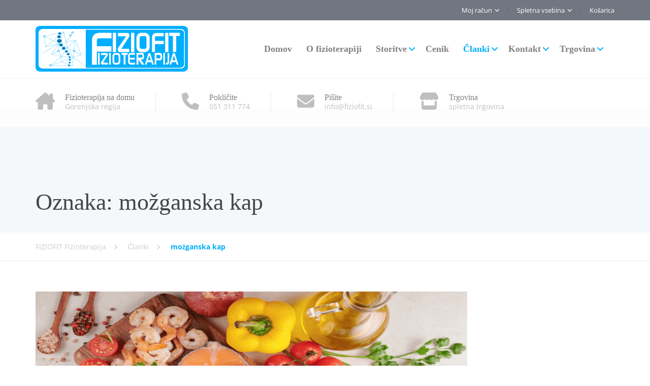

--- FILE ---
content_type: text/html; charset=UTF-8
request_url: https://www.fiziofit.si/tag/mozganska-kap/
body_size: 28750
content:
<!DOCTYPE html><html lang="sl-SI"><head><script data-no-optimize="1">var litespeed_docref=sessionStorage.getItem("litespeed_docref");litespeed_docref&&(Object.defineProperty(document,"referrer",{get:function(){return litespeed_docref}}),sessionStorage.removeItem("litespeed_docref"));</script> <meta charset="UTF-8"><meta name="viewport" content="width=device-width, initial-scale=1"><link rel="profile" href="https://gmpg.org/xfn/11"><meta name='robots' content='index, follow, max-image-preview:large, max-snippet:-1, max-video-preview:-1' />
 <script id="google_gtagjs-js-consent-mode-data-layer" type="litespeed/javascript">window.dataLayer=window.dataLayer||[];function gtag(){dataLayer.push(arguments)}
gtag('consent','default',{"ad_personalization":"denied","ad_storage":"denied","ad_user_data":"denied","analytics_storage":"denied","functionality_storage":"denied","security_storage":"denied","personalization_storage":"denied","region":["AT","BE","BG","CH","CY","CZ","DE","DK","EE","ES","FI","FR","GB","GR","HR","HU","IE","IS","IT","LI","LT","LU","LV","MT","NL","NO","PL","PT","RO","SE","SI","SK"],"wait_for_update":500});window._googlesitekitConsentCategoryMap={"statistics":["analytics_storage"],"marketing":["ad_storage","ad_user_data","ad_personalization"],"functional":["functionality_storage","security_storage"],"preferences":["personalization_storage"]};window._googlesitekitConsents={"ad_personalization":"denied","ad_storage":"denied","ad_user_data":"denied","analytics_storage":"denied","functionality_storage":"denied","security_storage":"denied","personalization_storage":"denied","region":["AT","BE","BG","CH","CY","CZ","DE","DK","EE","ES","FI","FR","GB","GR","HR","HU","IE","IS","IT","LI","LT","LU","LV","MT","NL","NO","PL","PT","RO","SE","SI","SK"],"wait_for_update":500}</script> <title>možganska kap Archives - FIZIOFIT Fizioterapija</title><link rel="canonical" href="https://www.fiziofit.si/tag/mozganska-kap/" /><meta property="og:locale" content="sl_SI" /><meta property="og:type" content="article" /><meta property="og:title" content="možganska kap Archives - FIZIOFIT Fizioterapija" /><meta property="og:url" content="https://www.fiziofit.si/tag/mozganska-kap/" /><meta property="og:site_name" content="FIZIOFIT Fizioterapija" /><meta name="twitter:card" content="summary_large_image" /> <script type="application/ld+json" class="yoast-schema-graph">{"@context":"https://schema.org","@graph":[{"@type":"CollectionPage","@id":"https://www.fiziofit.si/tag/mozganska-kap/","url":"https://www.fiziofit.si/tag/mozganska-kap/","name":"možganska kap Archives - FIZIOFIT Fizioterapija","isPartOf":{"@id":"https://www.fiziofit.si/#website"},"primaryImageOfPage":{"@id":"https://www.fiziofit.si/tag/mozganska-kap/#primaryimage"},"image":{"@id":"https://www.fiziofit.si/tag/mozganska-kap/#primaryimage"},"thumbnailUrl":"https://www.fiziofit.si/wp-content/uploads/2024/03/prehrana-po-mozganski-kapi.png","breadcrumb":{"@id":"https://www.fiziofit.si/tag/mozganska-kap/#breadcrumb"},"inLanguage":"sl-SI"},{"@type":"ImageObject","inLanguage":"sl-SI","@id":"https://www.fiziofit.si/tag/mozganska-kap/#primaryimage","url":"https://www.fiziofit.si/wp-content/uploads/2024/03/prehrana-po-mozganski-kapi.png","contentUrl":"https://www.fiziofit.si/wp-content/uploads/2024/03/prehrana-po-mozganski-kapi.png","width":850,"height":425},{"@type":"BreadcrumbList","@id":"https://www.fiziofit.si/tag/mozganska-kap/#breadcrumb","itemListElement":[{"@type":"ListItem","position":1,"name":"Home","item":"https://www.fiziofit.si/"},{"@type":"ListItem","position":2,"name":"možganska kap"}]},{"@type":"WebSite","@id":"https://www.fiziofit.si/#website","url":"https://www.fiziofit.si/","name":"Fizioterapija na domu FIZIOFIT","description":"","publisher":{"@id":"https://www.fiziofit.si/#organization"},"potentialAction":[{"@type":"SearchAction","target":{"@type":"EntryPoint","urlTemplate":"https://www.fiziofit.si/?s={search_term_string}"},"query-input":{"@type":"PropertyValueSpecification","valueRequired":true,"valueName":"search_term_string"}}],"inLanguage":"sl-SI"},{"@type":"Organization","@id":"https://www.fiziofit.si/#organization","name":"FIZIOFIT, Fizioterapija Domen Jazbec s.p.","url":"https://www.fiziofit.si/","logo":{"@type":"ImageObject","inLanguage":"sl-SI","@id":"https://www.fiziofit.si/#/schema/logo/image/","url":"","contentUrl":"","caption":"FIZIOFIT, Fizioterapija Domen Jazbec s.p."},"image":{"@id":"https://www.fiziofit.si/#/schema/logo/image/"},"sameAs":["https://www.facebook.com/FizioterapijaFiziofit","https://www.linkedin.com/in/domen-jazbec-a432272a/","https://www.instagram.com/fiziofit_fizioterapija"]}]}</script> <link rel='dns-prefetch' href='//www.googletagmanager.com' /><link rel='dns-prefetch' href='//fonts.googleapis.com' /><link rel="alternate" type="application/rss+xml" title="FIZIOFIT Fizioterapija &raquo; Vir" href="https://www.fiziofit.si/feed/" /><link rel="alternate" type="application/rss+xml" title="FIZIOFIT Fizioterapija &raquo; Vir komentarjev" href="https://www.fiziofit.si/comments/feed/" /><link rel="alternate" type="application/rss+xml" title="FIZIOFIT Fizioterapija &raquo; možganska kap Vir oznake" href="https://www.fiziofit.si/tag/mozganska-kap/feed/" /><style id='wp-img-auto-sizes-contain-inline-css' type='text/css'>img:is([sizes=auto i],[sizes^="auto," i]){contain-intrinsic-size:3000px 1500px}
/*# sourceURL=wp-img-auto-sizes-contain-inline-css */</style><link data-optimized="2" rel="stylesheet" href="https://www.fiziofit.si/wp-content/litespeed/css/7f9154b0b4908d541a351e6a866436a7.css?ver=3a4bd" /><style id='wp-block-library-theme-inline-css' type='text/css'>.wp-block-audio :where(figcaption){color:#555;font-size:13px;text-align:center}.is-dark-theme .wp-block-audio :where(figcaption){color:#ffffffa6}.wp-block-audio{margin:0 0 1em}.wp-block-code{border:1px solid #ccc;border-radius:4px;font-family:Menlo,Consolas,monaco,monospace;padding:.8em 1em}.wp-block-embed :where(figcaption){color:#555;font-size:13px;text-align:center}.is-dark-theme .wp-block-embed :where(figcaption){color:#ffffffa6}.wp-block-embed{margin:0 0 1em}.blocks-gallery-caption{color:#555;font-size:13px;text-align:center}.is-dark-theme .blocks-gallery-caption{color:#ffffffa6}:root :where(.wp-block-image figcaption){color:#555;font-size:13px;text-align:center}.is-dark-theme :root :where(.wp-block-image figcaption){color:#ffffffa6}.wp-block-image{margin:0 0 1em}.wp-block-pullquote{border-bottom:4px solid;border-top:4px solid;color:currentColor;margin-bottom:1.75em}.wp-block-pullquote :where(cite),.wp-block-pullquote :where(footer),.wp-block-pullquote__citation{color:currentColor;font-size:.8125em;font-style:normal;text-transform:uppercase}.wp-block-quote{border-left:.25em solid;margin:0 0 1.75em;padding-left:1em}.wp-block-quote cite,.wp-block-quote footer{color:currentColor;font-size:.8125em;font-style:normal;position:relative}.wp-block-quote:where(.has-text-align-right){border-left:none;border-right:.25em solid;padding-left:0;padding-right:1em}.wp-block-quote:where(.has-text-align-center){border:none;padding-left:0}.wp-block-quote.is-large,.wp-block-quote.is-style-large,.wp-block-quote:where(.is-style-plain){border:none}.wp-block-search .wp-block-search__label{font-weight:700}.wp-block-search__button{border:1px solid #ccc;padding:.375em .625em}:where(.wp-block-group.has-background){padding:1.25em 2.375em}.wp-block-separator.has-css-opacity{opacity:.4}.wp-block-separator{border:none;border-bottom:2px solid;margin-left:auto;margin-right:auto}.wp-block-separator.has-alpha-channel-opacity{opacity:1}.wp-block-separator:not(.is-style-wide):not(.is-style-dots){width:100px}.wp-block-separator.has-background:not(.is-style-dots){border-bottom:none;height:1px}.wp-block-separator.has-background:not(.is-style-wide):not(.is-style-dots){height:2px}.wp-block-table{margin:0 0 1em}.wp-block-table td,.wp-block-table th{word-break:normal}.wp-block-table :where(figcaption){color:#555;font-size:13px;text-align:center}.is-dark-theme .wp-block-table :where(figcaption){color:#ffffffa6}.wp-block-video :where(figcaption){color:#555;font-size:13px;text-align:center}.is-dark-theme .wp-block-video :where(figcaption){color:#ffffffa6}.wp-block-video{margin:0 0 1em}:root :where(.wp-block-template-part.has-background){margin-bottom:0;margin-top:0;padding:1.25em 2.375em}
/*# sourceURL=/wp-includes/css/dist/block-library/theme.min.css */</style><style id='classic-theme-styles-inline-css' type='text/css'>/*! This file is auto-generated */
.wp-block-button__link{color:#fff;background-color:#32373c;border-radius:9999px;box-shadow:none;text-decoration:none;padding:calc(.667em + 2px) calc(1.333em + 2px);font-size:1.125em}.wp-block-file__button{background:#32373c;color:#fff;text-decoration:none}
/*# sourceURL=/wp-includes/css/classic-themes.min.css */</style><style id='global-styles-inline-css' type='text/css'>:root{--wp--preset--aspect-ratio--square: 1;--wp--preset--aspect-ratio--4-3: 4/3;--wp--preset--aspect-ratio--3-4: 3/4;--wp--preset--aspect-ratio--3-2: 3/2;--wp--preset--aspect-ratio--2-3: 2/3;--wp--preset--aspect-ratio--16-9: 16/9;--wp--preset--aspect-ratio--9-16: 9/16;--wp--preset--color--black: #000000;--wp--preset--color--cyan-bluish-gray: #abb8c3;--wp--preset--color--white: #ffffff;--wp--preset--color--pale-pink: #f78da7;--wp--preset--color--vivid-red: #cf2e2e;--wp--preset--color--luminous-vivid-orange: #ff6900;--wp--preset--color--luminous-vivid-amber: #fcb900;--wp--preset--color--light-green-cyan: #7bdcb5;--wp--preset--color--vivid-green-cyan: #00d084;--wp--preset--color--pale-cyan-blue: #8ed1fc;--wp--preset--color--vivid-cyan-blue: #0693e3;--wp--preset--color--vivid-purple: #9b51e0;--wp--preset--color--theme-blue: #56afd5;--wp--preset--color--theme-purple: #9A65A5;--wp--preset--color--theme-text-color: #999999;--wp--preset--gradient--vivid-cyan-blue-to-vivid-purple: linear-gradient(135deg,rgb(6,147,227) 0%,rgb(155,81,224) 100%);--wp--preset--gradient--light-green-cyan-to-vivid-green-cyan: linear-gradient(135deg,rgb(122,220,180) 0%,rgb(0,208,130) 100%);--wp--preset--gradient--luminous-vivid-amber-to-luminous-vivid-orange: linear-gradient(135deg,rgb(252,185,0) 0%,rgb(255,105,0) 100%);--wp--preset--gradient--luminous-vivid-orange-to-vivid-red: linear-gradient(135deg,rgb(255,105,0) 0%,rgb(207,46,46) 100%);--wp--preset--gradient--very-light-gray-to-cyan-bluish-gray: linear-gradient(135deg,rgb(238,238,238) 0%,rgb(169,184,195) 100%);--wp--preset--gradient--cool-to-warm-spectrum: linear-gradient(135deg,rgb(74,234,220) 0%,rgb(151,120,209) 20%,rgb(207,42,186) 40%,rgb(238,44,130) 60%,rgb(251,105,98) 80%,rgb(254,248,76) 100%);--wp--preset--gradient--blush-light-purple: linear-gradient(135deg,rgb(255,206,236) 0%,rgb(152,150,240) 100%);--wp--preset--gradient--blush-bordeaux: linear-gradient(135deg,rgb(254,205,165) 0%,rgb(254,45,45) 50%,rgb(107,0,62) 100%);--wp--preset--gradient--luminous-dusk: linear-gradient(135deg,rgb(255,203,112) 0%,rgb(199,81,192) 50%,rgb(65,88,208) 100%);--wp--preset--gradient--pale-ocean: linear-gradient(135deg,rgb(255,245,203) 0%,rgb(182,227,212) 50%,rgb(51,167,181) 100%);--wp--preset--gradient--electric-grass: linear-gradient(135deg,rgb(202,248,128) 0%,rgb(113,206,126) 100%);--wp--preset--gradient--midnight: linear-gradient(135deg,rgb(2,3,129) 0%,rgb(40,116,252) 100%);--wp--preset--font-size--small: 13px;--wp--preset--font-size--medium: 16px;--wp--preset--font-size--large: 36px;--wp--preset--font-size--x-large: 42px;--wp--preset--font-size--normal: 14px;--wp--preset--spacing--20: 0.44rem;--wp--preset--spacing--30: 0.67rem;--wp--preset--spacing--40: 1rem;--wp--preset--spacing--50: 1.5rem;--wp--preset--spacing--60: 2.25rem;--wp--preset--spacing--70: 3.38rem;--wp--preset--spacing--80: 5.06rem;--wp--preset--shadow--natural: 6px 6px 9px rgba(0, 0, 0, 0.2);--wp--preset--shadow--deep: 12px 12px 50px rgba(0, 0, 0, 0.4);--wp--preset--shadow--sharp: 6px 6px 0px rgba(0, 0, 0, 0.2);--wp--preset--shadow--outlined: 6px 6px 0px -3px rgb(255, 255, 255), 6px 6px rgb(0, 0, 0);--wp--preset--shadow--crisp: 6px 6px 0px rgb(0, 0, 0);}:where(.is-layout-flex){gap: 0.5em;}:where(.is-layout-grid){gap: 0.5em;}body .is-layout-flex{display: flex;}.is-layout-flex{flex-wrap: wrap;align-items: center;}.is-layout-flex > :is(*, div){margin: 0;}body .is-layout-grid{display: grid;}.is-layout-grid > :is(*, div){margin: 0;}:where(.wp-block-columns.is-layout-flex){gap: 2em;}:where(.wp-block-columns.is-layout-grid){gap: 2em;}:where(.wp-block-post-template.is-layout-flex){gap: 1.25em;}:where(.wp-block-post-template.is-layout-grid){gap: 1.25em;}.has-black-color{color: var(--wp--preset--color--black) !important;}.has-cyan-bluish-gray-color{color: var(--wp--preset--color--cyan-bluish-gray) !important;}.has-white-color{color: var(--wp--preset--color--white) !important;}.has-pale-pink-color{color: var(--wp--preset--color--pale-pink) !important;}.has-vivid-red-color{color: var(--wp--preset--color--vivid-red) !important;}.has-luminous-vivid-orange-color{color: var(--wp--preset--color--luminous-vivid-orange) !important;}.has-luminous-vivid-amber-color{color: var(--wp--preset--color--luminous-vivid-amber) !important;}.has-light-green-cyan-color{color: var(--wp--preset--color--light-green-cyan) !important;}.has-vivid-green-cyan-color{color: var(--wp--preset--color--vivid-green-cyan) !important;}.has-pale-cyan-blue-color{color: var(--wp--preset--color--pale-cyan-blue) !important;}.has-vivid-cyan-blue-color{color: var(--wp--preset--color--vivid-cyan-blue) !important;}.has-vivid-purple-color{color: var(--wp--preset--color--vivid-purple) !important;}.has-black-background-color{background-color: var(--wp--preset--color--black) !important;}.has-cyan-bluish-gray-background-color{background-color: var(--wp--preset--color--cyan-bluish-gray) !important;}.has-white-background-color{background-color: var(--wp--preset--color--white) !important;}.has-pale-pink-background-color{background-color: var(--wp--preset--color--pale-pink) !important;}.has-vivid-red-background-color{background-color: var(--wp--preset--color--vivid-red) !important;}.has-luminous-vivid-orange-background-color{background-color: var(--wp--preset--color--luminous-vivid-orange) !important;}.has-luminous-vivid-amber-background-color{background-color: var(--wp--preset--color--luminous-vivid-amber) !important;}.has-light-green-cyan-background-color{background-color: var(--wp--preset--color--light-green-cyan) !important;}.has-vivid-green-cyan-background-color{background-color: var(--wp--preset--color--vivid-green-cyan) !important;}.has-pale-cyan-blue-background-color{background-color: var(--wp--preset--color--pale-cyan-blue) !important;}.has-vivid-cyan-blue-background-color{background-color: var(--wp--preset--color--vivid-cyan-blue) !important;}.has-vivid-purple-background-color{background-color: var(--wp--preset--color--vivid-purple) !important;}.has-black-border-color{border-color: var(--wp--preset--color--black) !important;}.has-cyan-bluish-gray-border-color{border-color: var(--wp--preset--color--cyan-bluish-gray) !important;}.has-white-border-color{border-color: var(--wp--preset--color--white) !important;}.has-pale-pink-border-color{border-color: var(--wp--preset--color--pale-pink) !important;}.has-vivid-red-border-color{border-color: var(--wp--preset--color--vivid-red) !important;}.has-luminous-vivid-orange-border-color{border-color: var(--wp--preset--color--luminous-vivid-orange) !important;}.has-luminous-vivid-amber-border-color{border-color: var(--wp--preset--color--luminous-vivid-amber) !important;}.has-light-green-cyan-border-color{border-color: var(--wp--preset--color--light-green-cyan) !important;}.has-vivid-green-cyan-border-color{border-color: var(--wp--preset--color--vivid-green-cyan) !important;}.has-pale-cyan-blue-border-color{border-color: var(--wp--preset--color--pale-cyan-blue) !important;}.has-vivid-cyan-blue-border-color{border-color: var(--wp--preset--color--vivid-cyan-blue) !important;}.has-vivid-purple-border-color{border-color: var(--wp--preset--color--vivid-purple) !important;}.has-vivid-cyan-blue-to-vivid-purple-gradient-background{background: var(--wp--preset--gradient--vivid-cyan-blue-to-vivid-purple) !important;}.has-light-green-cyan-to-vivid-green-cyan-gradient-background{background: var(--wp--preset--gradient--light-green-cyan-to-vivid-green-cyan) !important;}.has-luminous-vivid-amber-to-luminous-vivid-orange-gradient-background{background: var(--wp--preset--gradient--luminous-vivid-amber-to-luminous-vivid-orange) !important;}.has-luminous-vivid-orange-to-vivid-red-gradient-background{background: var(--wp--preset--gradient--luminous-vivid-orange-to-vivid-red) !important;}.has-very-light-gray-to-cyan-bluish-gray-gradient-background{background: var(--wp--preset--gradient--very-light-gray-to-cyan-bluish-gray) !important;}.has-cool-to-warm-spectrum-gradient-background{background: var(--wp--preset--gradient--cool-to-warm-spectrum) !important;}.has-blush-light-purple-gradient-background{background: var(--wp--preset--gradient--blush-light-purple) !important;}.has-blush-bordeaux-gradient-background{background: var(--wp--preset--gradient--blush-bordeaux) !important;}.has-luminous-dusk-gradient-background{background: var(--wp--preset--gradient--luminous-dusk) !important;}.has-pale-ocean-gradient-background{background: var(--wp--preset--gradient--pale-ocean) !important;}.has-electric-grass-gradient-background{background: var(--wp--preset--gradient--electric-grass) !important;}.has-midnight-gradient-background{background: var(--wp--preset--gradient--midnight) !important;}.has-small-font-size{font-size: var(--wp--preset--font-size--small) !important;}.has-medium-font-size{font-size: var(--wp--preset--font-size--medium) !important;}.has-large-font-size{font-size: var(--wp--preset--font-size--large) !important;}.has-x-large-font-size{font-size: var(--wp--preset--font-size--x-large) !important;}
:where(.wp-block-post-template.is-layout-flex){gap: 1.25em;}:where(.wp-block-post-template.is-layout-grid){gap: 1.25em;}
:where(.wp-block-term-template.is-layout-flex){gap: 1.25em;}:where(.wp-block-term-template.is-layout-grid){gap: 1.25em;}
:where(.wp-block-columns.is-layout-flex){gap: 2em;}:where(.wp-block-columns.is-layout-grid){gap: 2em;}
:root :where(.wp-block-pullquote){font-size: 1.5em;line-height: 1.6;}
/*# sourceURL=global-styles-inline-css */</style><style id='woocommerce-inline-inline-css' type='text/css'>.woocommerce form .form-row .required { visibility: visible; }
/*# sourceURL=woocommerce-inline-inline-css */</style><style id='fp-srp-inline-style-inline-css' type='text/css'>#generate_referral_field { }  #rs_redeem_voucher_code { }  #ref_generate_now { }  #rs_submit_redeem_voucher { }.rs_subscriptionoption h3 { }.rs_social_sharing_buttons{};.rs_social_sharing_success_message#rs_refer_a_friend_form { } #rs_friend_name { } #rs_friend_email { } #rs_friend_subject { } #rs_your_message { } #rs_refer_submit { }#encashing_form{}
.rs_encash_points_value{}
.error{color:#ED0514;}
.rs_encash_points_reason{}
.rs_encash_payment_method{}
.rs_encash_paypal_address{}
.rs_encash_custom_payment_option_value{}
.rs_encash_submit{}
#rs_encash_submit_button{}
.success_info{}
#encash_form_success_info{}.fp_rs_display_free_product h3 {
                                            display:block;
					}
                                        .fb_edge_widget_with_comment span.fb_edge_comment_widget iframe.fb_ltr {
                                            display: none !important;
                                        }
                                        .fb-like{
                                            height: 20px !important;
                                            overflow: hidden !important;
                                        }
										.srp_social_action_buttons .srp_tooltip_for_social_action {
											background-color: #000000;
                                            color: #FFFFFF;
										}
                                        .points_empty_error, 
                                        .points_number_error, 
                                        .points_greater_than_earnpoints_error,
                                        .points_lesser_than_minpoints_error,
                                        .reason_empty_error,
                                        .paypal_email_empty_error,
                                        .paypal_email_format_error,
                                        .recaptcha_empty_error,
                                        .encash_form_success_info{
                                            display:none;
                                        }
                                        .referral_field{
                                            margin-top:40px;
                                        }
                                        .referral_field_title{
                                            text-align:center;
                                        }
                                        .rs_social_sharing_buttons {
                                            display: inline;
                                        }
                                        .twitter-share-button,
                                        .vk-like{
                                            width:88px;
                                        }
                                        .ok-share-button{
                                            width:30px;
                                        }
                                        .fp-srp-point-price-label{
                                            margin-left:10px;
                                        }
                                        .referral_field1{
                                            margin-top:10px;
                                        }
                                        .rs_alert_div_for_copy{
                                            display:none;
                                        }
                                        .rs_warning_message{
                                            display:inline-block;
                                            color:red;
                                        }
                                        .rs_redeem_voucher_error{
                                            color:red;
                                        }
                                        .rs_redeem_voucher_success{
                                            color:green;
                                        }
                                        .gifticon{
                                            width:16px;height:16px;
                                            display:inline;
                                        }
                                        .rs_variable_earn_messages{
                                            display:none;
                                        }
                                        .simpleshopmessage{
                                            width:16px;height:16px;
                                            display:inline;
                                        }
                                        .gift_icon{
                                            width:16px;height:16px;
                                            display:inline;
                                        }
                                        .variationrewardpoints,
                                        .variationreferralpoints,
                                        .variationpoint_price,
                                        .variationrewardpointsamount,
                                        .variationreferralpointsamount{
                                            display:inline-block;
                                        }
                                        .iagreeerror{
                                            display:none;
                                        }
                                        .fp-srp-send-point{
                                            border:none;
                                            padding: 6px 10px 6px 10px;
                                        }
                                        .fp-srp-send-point-value{
                                            min-width:250px !important;
                                            height:30px !important;
                                        }
                                        .fp-srp-point-price {
                                            margin-left: 5px;
                                        }
                                        .fp-srp-email-content{
                                            border: 1px solid #000;
                                            border-collapse: collapse;
                                        }
                                        .fp-srp-email-content-title{
                                            background: black;
                                            color:#fff;
                                        }
/*# sourceURL=fp-srp-inline-style-inline-css */</style><style id='heateor_sss_frontend_css-inline-css' type='text/css'>.heateor_sss_button_instagram span.heateor_sss_svg,a.heateor_sss_instagram span.heateor_sss_svg{background:radial-gradient(circle at 30% 107%,#fdf497 0,#fdf497 5%,#fd5949 45%,#d6249f 60%,#285aeb 90%)}.heateor_sss_horizontal_sharing .heateor_sss_svg,.heateor_sss_standard_follow_icons_container .heateor_sss_svg{color:#fff;border-width:0px;border-style:solid;border-color:transparent}.heateor_sss_horizontal_sharing .heateorSssTCBackground{color:#666}.heateor_sss_horizontal_sharing span.heateor_sss_svg:hover,.heateor_sss_standard_follow_icons_container span.heateor_sss_svg:hover{border-color:transparent;}.heateor_sss_vertical_sharing span.heateor_sss_svg,.heateor_sss_floating_follow_icons_container span.heateor_sss_svg{color:#fff;border-width:0px;border-style:solid;border-color:transparent;}.heateor_sss_vertical_sharing .heateorSssTCBackground{color:#666;}.heateor_sss_vertical_sharing span.heateor_sss_svg:hover,.heateor_sss_floating_follow_icons_container span.heateor_sss_svg:hover{border-color:transparent;}@media screen and (max-width:783px) {.heateor_sss_vertical_sharing{display:none!important}}
/*# sourceURL=heateor_sss_frontend_css-inline-css */</style><style id='wcz-customizer-custom-css-inline-css' type='text/css'>body.wcz-btns.wcz-woocommerce ul.products li.product a.button,
					body.wcz-btns.wcz-woocommerce .related.products ul.products li.product a.button,
                    body.wcz-btns.wcz-woocommerce.single-product div.product form.cart .button,
                    body.wcz-btns.wcz-woocommerce.wcz-wooblocks ul.wc-block-grid__products li.wc-block-grid__product .add_to_cart_button{font-size:14px;border-radius:8px !important;}body.wcz-btns.wcz-woocommerce ul.products li.product a.button,
					body.wcz-btns.wcz-woocommerce .related.products ul.products li.product a.button,
					body.wcz-btns.wcz-woocommerce.single-product div.product form.cart .button,
					body.wcz-btns.wcz-woocommerce.single-product .woocommerce-Reviews form.comment-form input.submit,
                    body.wcz-btns.wcz-woocommerce.wcz-wooblocks ul.wc-block-grid__products li.wc-block-grid__product .add_to_cart_button{background-color:#01aefd !important;color:#ffffff !important;text-shadow:none;}body.wcz-btns.wcz-woocommerce ul.products li.product a.button:hover,
					body.wcz-btns.wcz-woocommerce .related.products ul.products li.product a.button:hover,
					body.wcz-btns.wcz-woocommerce.single-product div.product form.cart .button:hover,
					body.wcz-btns.wcz-woocommerce.single-product .woocommerce-Reviews form.comment-form input.submit:hover,
                    body.wcz-btns.wcz-woocommerce.wcz-wooblocks ul.wc-block-grid__products li.wc-block-grid__product .add_to_cart_button:hover{background-color:#0094ff !important;color:#ffffff !important;}body.wcz-edit-sale.woocommerce ul.products li.product span.onsale,
					body.wcz-edit-sale.single-product span.onsale,
                    body.wcz-edit-sale .wcz-popup span.onsale,
                    body.wcz-edit-sale.wcz-wooblocks ul.wc-block-grid__products li.wc-block-grid__product .wc-block-grid__product-onsale{font-size:19px !important;font-weight:700 !important;border-radius:7px !important;padding:6px 12px 7px !important;}body.single-product .product_meta .posted_in{display:none !important;}body.single-product .product_meta .tagged_as{display:none !important;}
/*# sourceURL=wcz-customizer-custom-css-inline-css */</style> <script id="real3d-flipbook-global-js-extra" type="litespeed/javascript">var flipbookOptions_global={"pages":[],"pdfUrl":"","printPdfUrl":"","tableOfContent":[],"id":"","bookId":"","date":"","lightboxThumbnailUrl":"","mode":"normal","viewMode":"webgl","pageTextureSize":"2048","pageTextureSizeSmall":"1500","pageTextureSizeMobile":"","pageTextureSizeMobileSmall":"1024","minPixelRatio":"1","pdfTextLayer":"true","zoomMin":"0.9","zoomStep":"2","zoomSize":"","zoomReset":"false","doubleClickZoom":"true","pageDrag":"true","singlePageMode":"false","pageFlipDuration":"1","sound":"true","startPage":"1","pageNumberOffset":"0","deeplinking":{"enabled":"false","prefix":""},"responsiveView":"true","responsiveViewTreshold":"768","responsiveViewRatio":"1","cover":"true","backCover":"true","scaleCover":"false","pageCaptions":"false","height":"400","responsiveHeight":"true","containerRatio":"","thumbnailsOnStart":"false","contentOnStart":"false","searchOnStart":"","searchResultsThumbs":"false","tableOfContentCloseOnClick":"true","thumbsCloseOnClick":"true","autoplayOnStart":"false","autoplayInterval":"3000","autoplayLoop":"true","autoplayStartPage":"1","rightToLeft":"false","pageWidth":"","pageHeight":"","thumbSize":"130","logoImg":"","logoUrl":"","logoUrlTarget":"","logoCSS":"position:absolute;left:0;top:0;","menuSelector":"","zIndex":"auto","preloaderText":"","googleAnalyticsTrackingCode":"","pdfBrowserViewerIfIE":"false","modeMobile":"","viewModeMobile":"","aspectMobile":"","aspectRatioMobile":"0.71","singlePageModeIfMobile":"false","logoHideOnMobile":"false","mobile":{"thumbnailsOnStart":"false","contentOnStart":"false","pagesInMemory":"6","bitmapResizeHeight":"","bitmapResizeQuality":"","currentPage":{"enabled":"false"},"pdfUrl":""},"lightboxCssClass":"","lightboxLink":"","lightboxLinkNewWindow":"true","lightboxBackground":"rgb(81, 85, 88)","lightboxBackgroundPattern":"","lightboxBackgroundImage":"","lightboxContainerCSS":"display:inline-block;padding:10px;","lightboxThumbnailHeight":"300","lightboxThumbnailUrlCSS":"display:block;","lightboxThumbnailInfo":"false","lightboxThumbnailInfoText":"","lightboxThumbnailInfoCSS":"top: 0;  width: 100%; height: 100%; font-size: 16px; color: #000; background: rgba(255,255,255,.8); ","showTitle":"false","showDate":"false","hideThumbnail":"false","lightboxText":"","lightboxTextCSS":"display:block;","lightboxTextPosition":"top","lightBoxOpened":"false","lightBoxFullscreen":"false","lightboxStartPage":"","lightboxMarginV":"0","lightboxMarginH":"0","lights":"true","lightPositionX":"0","lightPositionY":"150","lightPositionZ":"1400","lightIntensity":"0.6","shadows":"true","shadowMapSize":"2048","shadowOpacity":"0.2","shadowDistance":"15","pageHardness":"2","coverHardness":"2","pageRoughness":"1","pageMetalness":"0","pageSegmentsW":"6","pageSegmentsH":"1","pagesInMemory":"20","bitmapResizeHeight":"","bitmapResizeQuality":"","pageMiddleShadowSize":"2","pageMiddleShadowColorL":"#999999","pageMiddleShadowColorR":"#777777","antialias":"false","pan":"0","tilt":"0","rotateCameraOnMouseDrag":"true","panMax":"20","panMin":"-20","tiltMax":"0","tiltMin":"0","currentPage":{"enabled":"true","title":"Current page","hAlign":"left","vAlign":"top"},"btnAutoplay":{"enabled":"true","title":"Autoplay"},"btnNext":{"enabled":"true","title":"Next Page"},"btnLast":{"enabled":"false","title":"Last Page"},"btnPrev":{"enabled":"true","title":"Previous Page"},"btnFirst":{"enabled":"false","title":"First Page"},"btnZoomIn":{"enabled":"true","title":"Zoom in"},"btnZoomOut":{"enabled":"true","title":"Zoom out"},"btnToc":{"enabled":"true","title":"Table of Contents"},"btnThumbs":{"enabled":"true","title":"Pages"},"btnShare":{"enabled":"true","title":"Share"},"btnNotes":{"enabled":"false","title":"Notes"},"btnDownloadPages":{"enabled":"false","url":"","title":"Download pages"},"btnDownloadPdf":{"enabled":"true","url":"","title":"Download PDF","forceDownload":"true","openInNewWindow":"true"},"btnSound":{"enabled":"true","title":"Sound"},"btnExpand":{"enabled":"true","title":"Toggle fullscreen"},"btnSingle":{"enabled":"true","title":"Toggle single page"},"btnSearch":{"enabled":"false","title":"Search"},"search":{"enabled":"false","title":"Search"},"btnBookmark":{"enabled":"false","title":"Bookmark"},"btnPrint":{"enabled":"true","title":"Print"},"btnTools":{"enabled":"true","title":"Tools"},"btnClose":{"enabled":"true","title":"Close"},"whatsapp":{"enabled":"true"},"twitter":{"enabled":"true"},"facebook":{"enabled":"true"},"pinterest":{"enabled":"true"},"email":{"enabled":"true"},"linkedin":{"enabled":"true"},"digg":{"enabled":"false"},"reddit":{"enabled":"false"},"shareUrl":"","shareTitle":"","shareImage":"","layout":"1","icons":"FontAwesome","skin":"light","useFontAwesome5":"true","sideNavigationButtons":"true","menuNavigationButtons":"false","backgroundColor":"rgb(81, 85, 88)","backgroundPattern":"","backgroundImage":"","backgroundTransparent":"false","menuBackground":"","menuShadow":"","menuMargin":"0","menuPadding":"0","menuOverBook":"false","menuFloating":"false","menuTransparent":"false","menu2Background":"","menu2Shadow":"","menu2Margin":"0","menu2Padding":"0","menu2OverBook":"true","menu2Floating":"false","menu2Transparent":"true","skinColor":"","skinBackground":"","hideMenu":"false","menuAlignHorizontal":"center","btnColor":"","btnColorHover":"","btnBackground":"none","btnRadius":"0","btnMargin":"0","btnSize":"18","btnPaddingV":"10","btnPaddingH":"10","btnShadow":"","btnTextShadow":"","btnBorder":"","arrowColor":"#fff","arrowColorHover":"#fff","arrowBackground":"rgba(0,0,0,0)","arrowBackgroundHover":"rgba(0, 0, 0, .15)","arrowRadius":"4","arrowMargin":"4","arrowSize":"40","arrowPadding":"10","arrowTextShadow":"0px 0px 1px rgba(0, 0, 0, 1)","arrowBorder":"","closeBtnColorHover":"#FFF","closeBtnBackground":"rgba(0,0,0,.4)","closeBtnRadius":"0","closeBtnMargin":"0","closeBtnSize":"20","closeBtnPadding":"5","closeBtnTextShadow":"","closeBtnBorder":"","floatingBtnColor":"","floatingBtnColorHover":"","floatingBtnBackground":"","floatingBtnBackgroundHover":"","floatingBtnRadius":"","floatingBtnMargin":"","floatingBtnSize":"","floatingBtnPadding":"","floatingBtnShadow":"","floatingBtnTextShadow":"","floatingBtnBorder":"","currentPageMarginV":"5","currentPageMarginH":"5","arrowsAlwaysEnabledForNavigation":"true","arrowsDisabledNotFullscreen":"true","touchSwipeEnabled":"true","fitToWidth":"false","rightClickEnabled":"true","linkColor":"rgba(0, 0, 0, 0)","linkColorHover":"rgba(255, 255, 0, 1)","linkOpacity":"0.4","linkTarget":"_blank","pdfAutoLinks":"false","disableRange":"false","strings":{"print":"Print","printLeftPage":"Print left page","printRightPage":"Print right page","printCurrentPage":"Print current page","printAllPages":"Print all pages","download":"Download","downloadLeftPage":"Download left page","downloadRightPage":"Download right page","downloadCurrentPage":"Download current page","downloadAllPages":"Download all pages","bookmarks":"Bookmarks","bookmarkLeftPage":"Bookmark left page","bookmarkRightPage":"Bookmark right page","bookmarkCurrentPage":"Bookmark current page","search":"Search","findInDocument":"Find in document","pagesFoundContaining":"pages found containing","noMatches":"No matches","matchesFound":"matches found","page":"Page","matches":"matches","thumbnails":"Thumbnails","tableOfContent":"Table of Contents","share":"Share","pressEscToClose":"Press ESC to close","password":"Password","addNote":"Add note","typeInYourNote":"Type in your note..."},"access":"free","backgroundMusic":"","cornerCurl":"false","pdfTools":{"pageHeight":1500,"thumbHeight":200,"quality":0.8000000000000000444089209850062616169452667236328125,"textLayer":"true","autoConvert":"true"},"slug":"","convertPDFLinks":"true","convertPDFLinksWithClass":"","convertPDFLinksWithoutClass":"","overridePDFEmbedder":"true","overrideDflip":"true","overrideWonderPDFEmbed":"true","override3DFlipBook":"true","overridePDFjsViewer":"true","resumeReading":"false","previewPages":"","previewMode":"","lightboxCloseOnClick":"false","btnSelect":{"enabled":"true","title":"Select tool"},"sideBtnColor":"#fff","sideBtnColorHover":"#fff","sideBtnBackground":"rgba(0,0,0,.3)","sideBtnBackgroundHover":"","sideBtnRadius":"0","sideBtnMargin":"0","sideBtnSize":"25","sideBtnPaddingV":"10","sideBtnPaddingH":"10","sideBtnShadow":"","sideBtnTextShadow":"","sideBtnBorder":""}</script> <script type="litespeed/javascript" data-src="https://www.fiziofit.si/wp-includes/js/jquery/jquery.min.js?ver=3.7.1" id="jquery-core-js"></script> <script id="srpscripts-js-extra" type="litespeed/javascript">var srpscripts_params={"ajaxurl":"https://www.fiziofit.si/wp-admin/admin-ajax.php","enable_option_nonce":"f889cca4f2","checked_alert_msg":"Ali \u017eelite sodelovati v programu to\u010dk zvestobe?","unchecked_alert_msg":"Ali ste prepri\u010dani, da ne \u017eelite ve\u010d sodelovati v programu to\u010dk zvestobe?"}</script> <script id="wc-enhanced-select-js-extra" type="litespeed/javascript">var wc_enhanced_select_params={"i18n_matches_1":"One result is available, press enter to select it.","i18n_matches_n":"%qty% results are available, use up and down arrow keys to navigate.","i18n_no_matches":"Ni zadetkov","i18n_ajax_error":"Nalaganje neuspe\u0161no","i18n_input_too_short_1":"Vnesite 1 ali ve\u010d znakov","i18n_input_too_short_n":"Vnesite %qty% ali ve\u010d znakov","i18n_input_too_long_1":"Izbri\u0161ite 1 znak","i18n_input_too_long_n":"Izbri\u0161ite %qty% znak(ov)","i18n_selection_too_long_1":"Izberete lahko samo 1 predmet","i18n_selection_too_long_n":"Izberete lahko le %qty% izdelkov","i18n_load_more":"Nalaganje ve\u010d rezultatov\u2026","i18n_searching":"Iskanje \u2026","ajax_url":"https://www.fiziofit.si/wp-admin/admin-ajax.php","search_products_nonce":"5ed485ee4f","search_customers_nonce":"e7c7edccd5"};var wc_enhanced_select_params={"ajax_url":"https://www.fiziofit.si/wp-admin/admin-ajax.php","search_customers_nonce":"e7c7edccd5"}</script> <script id="wc-add-to-cart-js-extra" type="litespeed/javascript">var wc_add_to_cart_params={"ajax_url":"/wp-admin/admin-ajax.php","wc_ajax_url":"/?wc-ajax=%%endpoint%%","i18n_view_cart":"Prika\u017ei ko\u0161arico","cart_url":"https://www.fiziofit.si/kosarica/","is_cart":"","cart_redirect_after_add":"no"}</script> <script id="woocommerce-js-extra" type="litespeed/javascript">var woocommerce_params={"ajax_url":"/wp-admin/admin-ajax.php","wc_ajax_url":"/?wc-ajax=%%endpoint%%","i18n_password_show":"Prika\u017ei geslo","i18n_password_hide":"Skrij geslo"}</script> <script id="frontendscripts-js-extra" type="litespeed/javascript">var frontendscripts_params={"ajaxurl":"https://www.fiziofit.si/wp-admin/admin-ajax.php","generate_referral":"8545dd2c2d","unset_referral":"722e65345d","unset_product":"f56bc9de1a","booking_msg":"13d7a21c9d","variation_msg":"2b318e313a","send_referral_email":"775a4123d5","enable_option_nonce":"f889cca4f2","apply_points":"7358828aa3","loggedinuser":"no","buttonlanguage":"1","wplanguage":"sl_SI","fbappid":"","url":"https://www.fiziofit.si/prehrana-po-mozganski-kapi/","showreferralmsg":"2","showearnmsg":"2","showearnmsg_guest":"2","showpurchasemsg":"2","showbuyingmsg":"2","productpurchasecheckbox":"yes","buyingpointscheckbox":"","buyingmsg":"2","variable_product_earnmessage":"no","enqueue_footable":"1","check_purchase_notice_for_variation":"no","check_referral_notice_for_variation":"no","check_buying_notice_for_variation":"no","is_product_page":"","is_date_filter_enabled":"2","custom_date_error_message":"From Date and To Date is mandatory","default_selection_error_message":"Please select any option","is_user_logged_in":"","user_id":"0","unsub_link_error":"Unsubscribe link is invalid","unsub_link_success":"Successfully Unsubscribed","loggedinuser_err":"Please login to your account & try again to unsubscribe","site_url":"https://www.fiziofit.si","myaccount_url":"https://www.fiziofit.si/moj-racun/","unsubscribe_user":"e8487d15f8","fp_subscribe_mail":"901454d5d8"}</script> <script id="srp_enhanced-js-extra" type="litespeed/javascript">var srp_enhanced_params={"srp_wc_version":"10.4.3","ajax_url":"https://www.fiziofit.si/wp-admin/admin-ajax.php","fp_pages_and_posts_search_nonce":"370f7d2870","search_nonce":"34dfe0f9af","search_customers":"e7c7edccd5","search_products":"5ed485ee4f","i18n_no_matches":"No matches found","i18n_ajax_error":"Loading failed","i18n_input_too_short_1":"Please enter 1 or more characters","i18n_input_too_short_n":"Please enter %qty% or more characters","i18n_input_too_long_1":"Please delete 1 character","i18n_input_too_long_n":"Please delete %qty% characters","i18n_selection_too_long_1":"You can only select 1 item","i18n_selection_too_long_n":"You can only select %qty% items","i18n_load_more":"Loading more results\u2026","i18n_searching":"Searching\u2026"}</script> <script id="sumosubs-single-product-js-extra" type="litespeed/javascript">var sumosubs_single_product_params={"wp_ajax_url":"https://www.fiziofit.si/wp-admin/admin-ajax.php","get_product_nonce":"34e17a390f","get_variation_nonce":"c974910aa3","product_id":"","product_type":"","default_add_to_cart_text":"Dodaj v ko\u0161arico","variation_data_template":"from-woocommerce"}</script> <script id="sumosubs-checkout-js-extra" type="litespeed/javascript">var sumosubs_checkout_params={"wp_ajax_url":"https://www.fiziofit.si/wp-admin/admin-ajax.php","is_user_logged_in":"","current_page":"cart","update_order_subscription_nonce":"6896a4f510","can_user_subscribe_for_order":null,"default_order_subscription_duration":"M","default_order_subscription_duration_value":"1","default_order_subscription_installment":"0","can_user_select_plan":"","subscription_week_duration_options":{"1":1,"2":2,"3":3,"4":4,"5":5,"6":6,"7":7,"8":8,"9":9,"10":10,"11":11,"12":12,"13":13,"14":14,"15":15,"16":16,"17":17,"18":18,"19":19,"20":20,"21":21,"22":22,"23":23,"24":24,"25":25,"26":26,"27":27,"28":28,"29":29,"30":30,"31":31,"32":32,"33":33,"34":34,"35":35,"36":36,"37":37,"38":38,"39":39,"40":40,"41":41,"42":42,"43":43,"44":44,"45":45,"46":46,"47":47,"48":48,"49":49,"50":50,"51":51,"52":52},"subscription_month_duration_options":{"1":1,"2":2,"3":3,"4":4,"5":5,"6":6,"7":7,"8":8,"9":9,"10":10,"11":11,"12":12,"13":13,"14":14,"15":15,"16":16,"17":17,"18":18,"19":19,"20":20,"21":21,"22":22,"23":23,"24":24},"subscription_year_duration_options":{"1":1,"2":2,"3":3,"4":4,"5":5,"6":6,"7":7,"8":8,"9":9,"10":10},"subscription_day_duration_options":{"1":1,"2":2,"3":3,"4":4,"5":5,"6":6,"7":7,"8":8,"9":9,"10":10,"11":11,"12":12,"13":13,"14":14,"15":15,"16":16,"17":17,"18":18,"19":19,"20":20,"21":21,"22":22,"23":23,"24":24,"25":25,"26":26,"27":27,"28":28,"29":29,"30":30,"31":31,"32":32,"33":33,"34":34,"35":35,"36":36,"37":37,"38":38,"39":39,"40":40,"41":41,"42":42,"43":43,"44":44,"45":45,"46":46,"47":47,"48":48,"49":49,"50":50,"51":51,"52":52,"53":53,"54":54,"55":55,"56":56,"57":57,"58":58,"59":59,"60":60,"61":61,"62":62,"63":63,"64":64,"65":65,"66":66,"67":67,"68":68,"69":69,"70":70,"71":71,"72":72,"73":73,"74":74,"75":75,"76":76,"77":77,"78":78,"79":79,"80":80,"81":81,"82":82,"83":83,"84":84,"85":85,"86":86,"87":87,"88":88,"89":89,"90":90},"load_ajax_synchronously":"","maybe_prevent_from_hiding_guest_signup_form":""}</script> 
 <script type="litespeed/javascript" data-src="https://www.googletagmanager.com/gtag/js?id=GT-M3L7LJX" id="google_gtagjs-js"></script> <script id="google_gtagjs-js-after" type="litespeed/javascript">window.dataLayer=window.dataLayer||[];function gtag(){dataLayer.push(arguments)}
gtag("set","linker",{"domains":["www.fiziofit.si"]});gtag("js",new Date());gtag("set","developer_id.dZTNiMT",!0);gtag("config","GT-M3L7LJX")</script> <link rel="https://api.w.org/" href="https://www.fiziofit.si/wp-json/" /><link rel="alternate" title="JSON" type="application/json" href="https://www.fiziofit.si/wp-json/wp/v2/tags/166" /><link rel="EditURI" type="application/rsd+xml" title="RSD" href="https://www.fiziofit.si/xmlrpc.php?rsd" /><meta name="generator" content="WordPress 6.9" /><meta name="generator" content="WooCommerce 10.4.3" /><meta name="generator" content="Site Kit by Google 1.170.0" /><style>.cmplz-hidden {
					display: none !important;
				}</style><style id="physio-customizer-css">body,input,select,textarea,.main-navigation .sub-menu li a,.jumbotron .jumbotron-caption .caption-small-heading,.page-header--subtitle,.featured-page .featured-page--image .featured-page--overlay .overlay--center span,.news-posts-block .widget-title a,.panel-group .panel .panel-heading .panel-title a {font-family: 'Open Sans';}@media (max-width: 991px) {body {font-size: 14px;}}@media (min-width: 992px) {body {font-size: 14px;}}h1,h2,h3,h4,h5,h6,.main-navigation > li > a,.caption-heading-tag,.testimonials .testimonial--author,.call-to-action .call-to-action--content .call-to-action--title,.counter .counter--text .counter--number {font-family: 'Nunito';}.main-navigation > li > a {font-family: 'Nunito';font-weight: 700;}.main-navigation .sub-menu > li > a {font-family: 'Open Sans';font-weight: 700;}button,input[type='submit'],.btn {font-family: 'Open Sans';font-weight: 700;}.header .header-topbar {background-color: #707780;}.header .header-topbar,.header .header-topbar .header-topbar-sidebar .icon-box--title {color: #ffffff;}.header .header-topbar a,.header .header-topbar .header-topbar-sidebar a.icon-box .icon-box--title {color: #ffffff;}.header .header-topbar a:hover,.header-topbar-sidebar .menu > li:hover > a,.header .header-topbar .header-topbar-sidebar a.icon-box:hover .icon-box--title {color: #fff;}.header-topbar-sidebar .menu .sub-menu > li > a {color: #ffffff;background-color: #00bfff;}.header-topbar-sidebar .menu .sub-menu:after {border-bottom-color: #00bfff;}.header-wrapper {background-color: #fff;}.header-widgets {color: #838383;background-color: #fff;}.header-widgets .icon-box--title {color: #838383;}.header-widgets .icon-box--icon i,.header-widgets .icon-box--description,.header-widgets .social-icons a {color: #bfbfbf;}.header-widgets .icon-box:hover .icon-box--icon i,.header-widgets .social-icons a:hover {color: #a1a1a1;}.header .header-wrapper .featured-button a {color: #fff;background-color: #01aefd;}.header .header-wrapper .featured-button a:hover {background-color: #00a9f8;}.page-header {text-align: left;background-color: #F5F8FB;}.page-header--title {color: #464646;}.page-header--subtitle {color: #999;}.breadcrumbs {background-color: #fff;}.breadcrumbs a,.breadcrumbs a:hover {color: #ccc;}.breadcrumbs span>span,.breadcrumbs .last {color: #01aefd;}.widget-title {color: #464646;}.content-area span.normal {font-weight: normal;}body .layout-boxed { background-color: #fff;}body,.has-theme-text-color-color {color: #000000;}.has-theme-text-color-background-color {background-color: #000000;}a,.jumbotron .jumbotron-caption .caption-small-heading,.featured-page .featured-page--content .featued-page--title:hover a,.news-posts-block .news-post--title a:hover,.content-area .icon-box--icon i,.team-member--name a:hover,.testimonials .testimonial--description,.content-area .opening-hours ul li.today,.has-theme-blue-color {color: #01aefd;}a:hover {color: #00a9f8;}.content-area .icon-box:hover .icon-box--icon,.content-area .opening-hours ul li span.label,.team-member--social .overlay--center a:hover,.counter:hover .counter--icon,.has-theme-blue-background-color,.wp-block-search .wp-block-search__button,body .booked-form input[type=checkbox]:checked {background-color: #01aefd;}.team-member--tag,.brochure:hover i,.has-theme-purple-color {color: #01aefd;}.content-area .icon-box--icon svg {fill: #01aefd;}.brochure:hover svg {fill: #00a9f8;}table thead th,.news-posts-block .news-post--date,.testimonials .testimonial-control,.qt-table thead td,.custom-table thead td,.content-area .widget_nav_menu,.hentry--post-thumbnail .meta-data--date,.content-area .featured-box,.panel-group .panel .panel-heading .panel-title a[aria-expanded=true],.featured-page .featured-page--image .featured-page--overlay .overlay--center span:hover,.has-theme-purple-background-color {background-color: #01aefd;}.news-posts-block .news-post--date:hover,.testimonials .testimonial-control:hover {background-color: #00a9f8;}.client-logos img:hover,.brand-border:hover {border-color: #01aefd;}.btn.btn-primary,.pagination span.current,.pagination a:hover,.search-submit,body.page .pagination > span:not(.page-links-title),.comments-area .comment-respond .comment-form .form-submit .submit,.wp-block-button:not(.is-style-outline) .wp-block-button__link:not(.has-background) {color: #fff;background-color: #01aefd;}.btn.btn-primary:hover,.btn.btn-primary:active:focus,.pagination span.current,.pagination a:hover,.search-submit:hover,.comments-area .comment-respond .comment-form .form-submit .submit:hover,.wp-block-search .wp-block-search__button,.wp-block-button:not(.is-style-outline) .wp-block-button__link:not(.has-background):hover {background-color: #0094ff;}.footer .footer--top {color: #C1C7CE;background-color: transparent;}.footer .icon-box--title {color: #fdffff;}.footer .icon-box--icon i,.footer .icon-box--description,.footer .social-icons a,.footer .icon-box:hover .icon-box--icon i,.footer .social-icons a:hover {color: #C1C7CE;}.footer--main-container {background-image: url();background-position: left center;background-repeat: repeat;background-size: auto;}.footer .footer--middle {color: #c1c7ce;background-color: transparent;}.footer--middle a:not(.btn),.footer .footer--middle .widget_nav_menu ul.menu li > a {color: #c1c7ce;}.footer--middle a:not(.btn):hover,.footer .footer--middle .widget_nav_menu ul.menu li > a:hover,.footer .footer--middle .widget_nav_menu ul.menu li.current-menu-item > a,.footer .footer--middle .widget_nav_menu ul li > a:hover::before,.footer .footer--middle .widget_recent_entries ul li > a:hover::before {color: #fbffff;}.footer .widget-title {color: #fff;}.footer .footer--bottom {color: #909BA2;background-color: #555A5F;}.footer .footer--bottom a {color: #fff;}.footer .footer--bottom a:hover {color: #fafafa;}@media (max-width: 991px) {.main-navigation > li > a {font-size: 18px;}.main-navigation .sub-menu > li > a {font-size: 13px;}.header .header-topbar {font-size: 13px;}.navbar-toggle,.navbar-toggle:hover {background-color: #00bfff;}.navbar-toggle .icon-bar {background-color: #ffffff;}.main-navigation .nav-toggle-mobile-submenu {color: #fff;background-color: #00bfff;}.main-navigation > li.nav-toggle-dropdown .nav-toggle-mobile-submenu {background-color: #00bfff;}.main-navigation > li > a {color: #fff;background-color: #00bfff;}.main-navigation > li.current-menu-item > a,.main-navigation > li.current_page_parent a {color: #fff;background-color: #00bfff;}.main-navigation .sub-menu > li > a {color: #fff;background-color: #00bfff;}.main-navigation .sub-menu > li.current-menu-item > a {color: #fff;background-color: #00bfff;}.header-wrapper.is-sticky {background-color: rgba(255,255,255,1);}}@media (min-width: 992px) {.main-navigation > li > a {font-size: 18px;}.main-navigation .sub-menu > li > a {font-size: 13px;}.header .header-topbar {font-size: 13px;}.header-wrapper {background-color: #fff;}.header-widgets {background-color: rgba(255,255,255,0.8);}.header-wrapper.is-sticky {background-color: rgba(255,255,255,1);}.main-navigation > li > a {color: #828282;}.main-navigation > li.current-menu-item > a,.main-navigation > li.current_page_parent > a,.main-navigation > li.current-menu-ancestor > a,.main-navigation > li.menu-item-has-children::after {color: #01aefd;}.main-navigation > li:hover > a,.main-navigation > li.current-menu-item:hover > a,.main-navigation > li.current_page_parent:hover > a,.main-navigation > li.current-menu-ancestor:hover > a,.main-navigation > li.menu-item-has-children:hover::after {color: #0094ff;}.main-navigation .sub-menu > li > a {color: #fff;background-color: #0094ff;}.main-navigation .sub-menu > li:hover > a {color: #fff;border-top-color: #01aefd;background-color: #01aefd;}}.woocommerce .star-rating span:before,.woocommerce div.product .star-rating::before,.woocommerce div.product p.price,.woocommerce ul.products li.product h3:hover,.woocommerce-page .woocommerce-error::before,.woocommerce-page .woocommerce-info::before,.woocommerce-page .woocommerce-message::before {color: #01aefd;}.woocommerce a.button,.woocommerce input.button,.woocommerce input.button.alt,.woocommerce button.button,.woocommerce button.button.alt,.woocommerce #respond input#submit,.woocommerce span.onsale,.woocommerce ul.products li.product .onsale,.woocommerce nav.woocommerce-pagination ul li span.current,.woocommerce-page div.product form.cart .button.single_add_to_cart_button,.woocommerce-cart .wc-proceed-to-checkout a.checkout-button,.woocommerce .widget_price_filter .ui-slider .ui-slider-handle,.wp-block-woocommerce-cart .wc-block-cart__submit-button,.wp-block-woocommerce-cart .wc-block-grid__product-add-to-cart.wp-block-button .wp-block-button__link,.wp-block-woocommerce-checkout .wc-block-components-checkout-place-order-button {color: #fff;font-family: 'Open Sans';font-weight: 700;;background-color: #01aefd;}.woocommerce a.button:hover,.woocommerce input.button:hover,.woocommerce input.button.alt:hover,.woocommerce button.button:hover,.woocommerce button.button.alt:hover,.woocommerce span.onsale:hover,.woocommerce ul.products li.product .onsale:hover, .woocommerce-page div.product form.cart .button.single_add_to_cart_button:hover,.woocommerce-cart .wc-proceed-to-checkout a.checkout-button:hover,.woocommerce nav.woocommerce-pagination ul li a:hover,.woocommerce nav.woocommerce-pagination ul li a:focus,body.woocommerce-page .woocommerce-error a.button:hover,body.woocommerce-page .woocommerce-info a.button:hover,body.woocommerce-page .woocommerce-message a.button:hover,.wp-block-woocommerce-cart .wc-block-cart__submit-button:hover,.wp-block-woocommerce-cart .wc-block-grid__product-add-to-cart.wp-block-button .wp-block-button__link:hover,.wp-block-woocommerce-checkout .wc-block-components-checkout-place-order-button:hover {background-color: #0094ff;}.woocommerce .widget_product_categories ul.product-categories li a {background-color: #01aefd;}.woocommerce .widget_product_categories ul.product-categories li a:hover {background-color: #00a9f8;}.woocommerce ul.products li.product a:hover img {outline-color: #01aefd;}.woocommerce div.product .woocommerce-tabs ul.tabs li.active,.woocommerce nav.woocommerce-pagination ul li span.current,.woocommerce nav.woocommerce-pagination ul li a:focus,.woocommerce nav.woocommerce-pagination ul li a:hover {background-color: #01aefd;}.woocommerce div.product .woocommerce-tabs ul.tabs li:hover {background-color: #00a9f8;}.woocommerce div.product form.cart .button.single_add_to_cart_button,.woocommerce-cart .wc-proceed-to-checkout a.checkout-button {color: #fff;background-color: #01aefd;}.woocommerce div.product form.cart .button.single_add_to_cart_button:hover,.woocommerce-cart .wc-proceed-to-checkout a.checkout-button:hover {background-color: #0094ff;}.content-area .wc-block-grid__product-title,.woocommerce div.product #reviews .comment-reply-title,.wp-block-woocommerce-cart .wc-block-components-product-name,.wp-block-woocommerce-cart .wc-block-components-product-price,.wp-block-woocommerce-cart .wc-block-components-totals-item,.wp-block-woocommerce-cart .wc-block-grid__product-title,.wp-block-woocommerce-cart .wc-block-grid__product-price,.wp-block-woocommerce-checkout .wc-block-checkout__sidebar .wc-block-components-product-name,.wp-block-woocommerce-checkout .wc-block-checkout__sidebar .wc-block-components-totals-footer-item {font-family: 'Nunito';}</style><noscript><style>.woocommerce-product-gallery{ opacity: 1 !important; }</style></noscript><meta name="google-adsense-platform-account" content="ca-host-pub-2644536267352236"><meta name="google-adsense-platform-domain" content="sitekit.withgoogle.com"><meta name="generator" content="Elementor 3.34.1; features: e_font_icon_svg, additional_custom_breakpoints; settings: css_print_method-external, google_font-enabled, font_display-swap"><style>.e-con.e-parent:nth-of-type(n+4):not(.e-lazyloaded):not(.e-no-lazyload),
				.e-con.e-parent:nth-of-type(n+4):not(.e-lazyloaded):not(.e-no-lazyload) * {
					background-image: none !important;
				}
				@media screen and (max-height: 1024px) {
					.e-con.e-parent:nth-of-type(n+3):not(.e-lazyloaded):not(.e-no-lazyload),
					.e-con.e-parent:nth-of-type(n+3):not(.e-lazyloaded):not(.e-no-lazyload) * {
						background-image: none !important;
					}
				}
				@media screen and (max-height: 640px) {
					.e-con.e-parent:nth-of-type(n+2):not(.e-lazyloaded):not(.e-no-lazyload),
					.e-con.e-parent:nth-of-type(n+2):not(.e-lazyloaded):not(.e-no-lazyload) * {
						background-image: none !important;
					}
				}</style><link rel="icon" href="https://www.fiziofit.si/wp-content/uploads/2024/02/cropped-FAVICON-512X512-32x32.png" sizes="32x32" /><link rel="icon" href="https://www.fiziofit.si/wp-content/uploads/2024/02/cropped-FAVICON-512X512-192x192.png" sizes="192x192" /><link rel="apple-touch-icon" href="https://www.fiziofit.si/wp-content/uploads/2024/02/cropped-FAVICON-512X512-180x180.png" /><meta name="msapplication-TileImage" content="https://www.fiziofit.si/wp-content/uploads/2024/02/cropped-FAVICON-512X512-270x270.png" /><style type="text/css" id="wp-custom-css">.woocommerce .single_add_to_cart_button.button.alt {
background-color: #01aefd;  
color:white; 
}
.woocommerce .single_add_to_cart_button.button.alt:hover {
background-color: #0094ff;
color:white; 
}
.woocommerce a.button, .woocommerce button.button, .woocommerce input.button {
border-radius: 5px;
}
.woocommerce-MyAccount-navigation-link.is-active a {
    background-color: #00bfff !important;
    color: #fff !important;
}

.woocommerce-MyAccount-navigation-link a:hover {
    background-color: #00bfff !important;
    color: #fff !important;
}
/* Skrij besedilo "Brezplačno obdobje" in "za prve 3 dni..." 
   vendar pusti vidno ceno */
.price .sumosubs_plan_message {
    font-size: 0 !important;          /* skrije vse besedilo znotraj */
    line-height: 1.2 !important;
}

/* Ponovno pokaži ceno v normalni velikosti */
.price .sumosubs_plan_message .woocommerce-Price-amount {
    font-size: 16px !important;       /* prilagodi po želji (14–18px) */
    line-height: 1.2 !important;
    display: inline-block;
}

/* Po želji še malo odmika nad ceno */
.price .sumosubs_plan_message .woocommerce-Price-amount {
    margin-top: 2px;
}
body:not(.logged-in) .samo-prijavljeni {
    display: none !important;
}</style></head><body data-cmplz=1 class="archive tag tag-mozganska-kap tag-166 wp-embed-responsive wp-theme-physio-qt wp-child-theme-physio-qt-child theme-physio-qt wcz-woocommerce wcz-btns wcz-btn-style-detailed wcz-edit-sale woocommerce-no-js doubletap  widget-bar-hide-mobile widget-bar-overlay sidebar-hide elementor-default elementor-kit-2517"><div class="layout-boxed"><header class="header"><div class="header-topbar"><div class="container clearfix"><div class="header-description"></div><div class="header-topbar-sidebar topbar-right"><div class="widget widget_nav_menu"><div class="menu-topbar-navigation-container"><ul id="menu-topbar-navigation" class="menu"><li id="menu-item-9720" class="menu-item menu-item-type-post_type menu-item-object-page menu-item-has-children menu-item-9720"><a href="https://www.fiziofit.si/moj-racun/">Moj račun</a></li><li id="menu-item-13333" class="menu-item menu-item-type-custom menu-item-object-custom menu-item-has-children menu-item-13333"><a>Spletna vsebina</a><ul class="sub-menu"><li id="menu-item-13332" class="menu-item menu-item-type-post_type menu-item-object-page menu-item-13332"><a href="https://www.fiziofit.si/storitve/spletne-vadbe/">Spletne vadbe</a></li><li id="menu-item-10113" class="menu-item menu-item-type-post_type menu-item-object-page menu-item-10113"><a href="https://www.fiziofit.si/moja-knjiznica/">Moja knjižnica</a></li></ul></li><li id="menu-item-9721" class="menu-item menu-item-type-post_type menu-item-object-page menu-item-9721"><a href="https://www.fiziofit.si/kosarica/">Košarica</a></li></ul></div></div></div></div></div><div class="header-wrapper"><div class="container"><div class="featured-button hidden-md hidden-lg">
<a href="https://www.fiziofit.si/kontakt-fizioterapija" class="btn" target="_self">Naročanje</a></div><div class="header-logo">
<a href="https://www.fiziofit.si/" title="FIZIOFIT Fizioterapija">
<img data-lazyloaded="1" src="[data-uri]" width="300" height="90" data-src="https://www.fiziofit.si/wp-content/uploads/2024/02/logo-glava-www.png" data-srcset="https://www.fiziofit.si/wp-content/uploads/2024/02/logo-glava-www.png" alt="FIZIOFIT Fizioterapija">
</a></div><div class="header-navigation"><button type="button" class="navbar-toggle collapsed" data-toggle="collapse" data-target="#navbar" aria-expanded="false" aria-label="Menu" aria-controls="navbar">
<span class="navbar-toggle-icon">
<span class="icon-bar"></span>
<span class="icon-bar"></span>
<span class="icon-bar"></span>
</span>
</button><nav id="navbar" class="collapse navbar-collapse" aria-label="Main Navigation"><ul id="menu-main-navigation" class="main-navigation"><li id="menu-item-7925" class="menu-item menu-item-type-post_type menu-item-object-page menu-item-home menu-item-7925"><a href="https://www.fiziofit.si/">Domov</a></li><li id="menu-item-7954" class="menu-item menu-item-type-post_type menu-item-object-page menu-item-7954"><a href="https://www.fiziofit.si/o-fizioterapiji-na-domu-kranj/">O fizioterapiji</a></li><li id="menu-item-8037" class="menu-item menu-item-type-post_type menu-item-object-page menu-item-has-children menu-item-8037" aria-haspopup="true" aria-expanded="false" tabindex="0"><a href="https://www.fiziofit.si/storitve/">Storitve</a><ul class="sub-menu" role="menu"><li id="menu-item-8089" class="menu-item menu-item-type-post_type menu-item-object-page menu-item-has-children menu-item-8089" aria-haspopup="true" aria-expanded="false" tabindex="0"><a href="https://www.fiziofit.si/storitve/fizioterapija-na-domu/">Fizioterapija na domu</a><ul class="sub-menu" role="menu"><li id="menu-item-8088" class="menu-item menu-item-type-post_type menu-item-object-page menu-item-8088"><a href="https://www.fiziofit.si/storitve/manualna-terapija/">Manualna terapija</a></li><li id="menu-item-8085" class="menu-item menu-item-type-post_type menu-item-object-page menu-item-8085"><a href="https://www.fiziofit.si/storitve/nevrofizioterapija/">Nevrofizioterapija</a></li></ul></li><li id="menu-item-13305" class="menu-item menu-item-type-post_type menu-item-object-page menu-item-13305"><a href="https://www.fiziofit.si/storitve/spletne-vadbe/">Spletne vadbe</a></li></ul></li><li id="menu-item-7965" class="menu-item menu-item-type-post_type menu-item-object-page menu-item-7965"><a href="https://www.fiziofit.si/cenik/">Cenik</a></li><li id="menu-item-9461" class="menu-item menu-item-type-post_type menu-item-object-page current_page_parent menu-item-has-children menu-item-9461" aria-haspopup="true" aria-expanded="false" tabindex="0"><a href="https://www.fiziofit.si/prispevki/">Članki</a><ul class="sub-menu" role="menu"><li id="menu-item-10004" class="menu-item menu-item-type-taxonomy menu-item-object-category menu-item-10004"><a href="https://www.fiziofit.si/category/koristne-informacije/aktivna-starost/">Aktivna starost</a></li><li id="menu-item-9421" class="menu-item menu-item-type-taxonomy menu-item-object-category menu-item-has-children menu-item-9421" aria-haspopup="true" aria-expanded="false" tabindex="0"><a href="https://www.fiziofit.si/category/koristne-informacije/rehabilitacija/">Rehabilitacija</a><ul class="sub-menu" role="menu"><li id="menu-item-9423" class="menu-item menu-item-type-taxonomy menu-item-object-category menu-item-9423"><a href="https://www.fiziofit.si/category/koristne-informacije/rehabilitacija/ortopedske-tezave/">Ortopedske težave</a></li><li id="menu-item-9589" class="menu-item menu-item-type-taxonomy menu-item-object-category menu-item-9589"><a href="https://www.fiziofit.si/category/koristne-informacije/rehabilitacija/nevroloske-tezave/">Nevrološke težave</a></li></ul></li><li id="menu-item-9422" class="menu-item menu-item-type-taxonomy menu-item-object-category menu-item-9422"><a href="https://www.fiziofit.si/category/koristne-informacije/vadba/">Vadba</a></li><li id="menu-item-9420" class="menu-item menu-item-type-taxonomy menu-item-object-category menu-item-has-children menu-item-9420" aria-haspopup="true" aria-expanded="false" tabindex="0"><a href="https://www.fiziofit.si/category/koristne-informacije/pomoc-na-domu/">Pomoč na domu</a><ul class="sub-menu" role="menu"><li id="menu-item-9424" class="menu-item menu-item-type-taxonomy menu-item-object-category menu-item-9424"><a href="https://www.fiziofit.si/category/koristne-informacije/pomoc-na-domu/pripomocki-in-oprema/">Pripomočki in oprema</a></li></ul></li><li id="menu-item-9426" class="menu-item menu-item-type-taxonomy menu-item-object-category menu-item-9426"><a href="https://www.fiziofit.si/category/koristne-informacije/dom-in-vrt/">Dom in vrt</a></li><li id="menu-item-9594" class="menu-item menu-item-type-taxonomy menu-item-object-category menu-item-9594"><a href="https://www.fiziofit.si/category/koristne-informacije/prehrana/">Prehrana</a></li></ul></li><li id="menu-item-8112" class="menu-item menu-item-type-post_type menu-item-object-page menu-item-has-children menu-item-8112" aria-haspopup="true" aria-expanded="false" tabindex="0"><a href="https://www.fiziofit.si/kontakt-fizioterapija/">Kontakt</a><ul class="sub-menu" role="menu"><li id="menu-item-7992" class="menu-item menu-item-type-post_type menu-item-object-page menu-item-7992"><a href="https://www.fiziofit.si/pogosta-vprasanja/">Pogosta vprašanja</a></li></ul></li><li id="menu-item-8906" class="menu-item menu-item-type-post_type menu-item-object-page menu-item-has-children menu-item-8906" aria-haspopup="true" aria-expanded="false" tabindex="0"><a href="https://www.fiziofit.si/trgovina/">Trgovina</a><ul class="sub-menu" role="menu"><li id="menu-item-15055" class="menu-item menu-item-type-post_type menu-item-object-page menu-item-15055"><a href="https://www.fiziofit.si/program-tock-zvestobe/">Program točk zvestobe</a></li></ul></li></ul></nav></div></div></div><div class="header-widgets"><div class="container"><div class="widget widget-icon-box">				<a class="icon-box" href="https://www.fiziofit.si/kontakt-fizioterapija" ><div class="icon-box--icon">
<i class="fa fas fa-house-chimney"></i></div><div class="icon-box--text"><h6 class="icon-box--title">Fizioterapija na domu</h6>
<span class="icon-box--description">Gorenjska regija</span></div>
</a></div><div class="widget widget-icon-box">				<a class="icon-box" href="https://www.fiziofit.si/kontakt-fizioterapija" ><div class="icon-box--icon">
<i class="fa fas fa-phone"></i></div><div class="icon-box--text"><h6 class="icon-box--title">Pokličite</h6>
<span class="icon-box--description">051 311 774</span></div>
</a></div><div class="widget widget-icon-box">				<a class="icon-box" href="https://www.fiziofit.si/kontakt-fizioterapija" ><div class="icon-box--icon">
<i class="fa fas fa-envelope"></i></div><div class="icon-box--text"><h6 class="icon-box--title">Pišite</h6>
<span class="icon-box--description">info@fiziofit.si</span></div>
</a></div><div class="widget widget-icon-box">				<a class="icon-box" href="https://www.fiziofit.si/trgovina/" ><div class="icon-box--icon">
<i class="fa fas fa-store"></i></div><div class="icon-box--text"><h6 class="icon-box--title">Trgovina</h6>
<span class="icon-box--description">spletna trgovina</span></div>
</a></div></div></div></header><div class="page-header"><div class="container"><div class="page-header--wrap"><h1 class="page-header--title">Oznaka: <span>možganska kap</span></h1></div></div></div><div class="breadcrumbs"><div class="container">
<span property="itemListElement" typeof="ListItem"><a property="item" typeof="WebPage" title="Go to FIZIOFIT Fizioterapija." href="https://www.fiziofit.si" class="home" ><span property="name">FIZIOFIT Fizioterapija</span></a><meta property="position" content="1"></span><span property="itemListElement" typeof="ListItem"><a property="item" typeof="WebPage" title="Go to Članki." href="https://www.fiziofit.si/prispevki/" class="post-root post post-post" ><span property="name">Članki</span></a><meta property="position" content="2"></span><span property="itemListElement" typeof="ListItem"><span property="name" class="archive taxonomy post_tag current-item">možganska kap</span><meta property="url" content="https://www.fiziofit.si/tag/mozganska-kap/"><meta property="position" content="3"></span></div></div><div id="primary" class="content-area"><div class="container"><div class="row"><main id="main" class="content col-xs-12"><div class="blog-list"><div class="hentry--border"><article id="post-9590" class="clearfix post-9590 post type-post status-publish format-standard has-post-thumbnail hentry category-koristne-informacije category-prehrana tag-avokado tag-mozgani tag-mozganska-kap tag-omega-3-mascobne-kisline tag-prehrana"><div class="hentry--post-thumbnail">
<a href="https://www.fiziofit.si/prehrana-po-mozganski-kapi/" class="hentry--thumbnail">
<img data-lazyloaded="1" src="[data-uri]" fetchpriority="high" width="850" height="425" data-src="https://www.fiziofit.si/wp-content/uploads/2024/03/prehrana-po-mozganski-kapi.png" class="img-responsive wp-post-image" alt="" decoding="async" data-srcset="https://www.fiziofit.si/wp-content/uploads/2024/03/prehrana-po-mozganski-kapi.png 850w, https://www.fiziofit.si/wp-content/uploads/2024/03/prehrana-po-mozganski-kapi-300x150.png 300w, https://www.fiziofit.si/wp-content/uploads/2024/03/prehrana-po-mozganski-kapi-768x384.png 768w, https://www.fiziofit.si/wp-content/uploads/2024/03/prehrana-po-mozganski-kapi-848x425.png 848w, https://www.fiziofit.si/wp-content/uploads/2024/03/prehrana-po-mozganski-kapi-360x180.png 360w, https://www.fiziofit.si/wp-content/uploads/2024/03/prehrana-po-mozganski-kapi-500x250.png 500w" data-sizes="(max-width: 850px) 100vw, 850px" />									</a></div><div class="hentry--content"><h2 class="entry-title hentry--title"><a href="https://www.fiziofit.si/prehrana-po-mozganski-kapi/">Prehrana po možganski kapi</a></h2><p>Prehrana igra ključno vlogo pri spodbujanju okrevanja možganov po možganski kapi. Tu je nekaj živil, ki so podprta z dokazi in ki lahko pomagajo pri stimulaciji možganov po možganski kapi: 1. Ribe bogate z omega-3 maščobnimi kislinami: Omega-3 maščobne kisline, zlasti DHA, so ključne za zdravje možganov. Raziskave kažejo, da lahko redno uživanje rib, kot so losos, skuša, sardine in sled, zmanjša tveganje za ponovno možgansko kap in izboljša kognitivne funkcije po kapi. 2. Listnata zelenjava: Špinača, ohrovt, rukola in druga listnata zelenjava so bogata s folati, vitaminom K in antioksidanti, ki pomagajo pri zaščiti možganov pred poškodbami. Prav tako vsebujejo veliko vlaknin, kar je koristno za uravnavanje ravni glukoze v krvi. 3. Jagodičevje: Borovnice, maline, robide in jagode so bogate z antioksidanti, ki ščitijo možgane pred oksidativnim stresom in vnetji. Študije kažejo, da lahko redno uživanje jagodičevja izboljša kognitivne funkcije in zmanjša tveganje za kapi. 4. Oreščki: Oreščki, kot so orehi, mandlji, lešniki in brazilski oreščki, so bogati z omega-3 maščobnimi kislinami, antioksidanti, vitaminom E in drugimi hranili, ki so koristna za zdravje možganov. Redno uživanje oreščkov je povezano z izboljšanjem kognitivnih funkcij. 5. Avokado: Avokado vsebuje zdrave mononenasičene maščobe, vitamine E in K ter folate, ki so pomembni&hellip;</p><p><a href="https://www.fiziofit.si/prehrana-po-mozganski-kapi/" title="Prehrana po možganski kapi" class="hentry--more">Preberi več...</a></p></div></article></div><div class="hentry--border"><article id="post-9503" class="clearfix post-9503 post type-post status-publish format-standard has-post-thumbnail hentry category-koristne-informacije category-nevroloske-tezave category-rehabilitacija tag-mozganska-kap tag-mozganska-krvavitev tag-nega-na-domu tag-nepokretna-oseba tag-ravnotezje-starostniki tag-rehabilitacija tag-strdek"><div class="hentry--post-thumbnail">
<a href="https://www.fiziofit.si/rehabilitacija-po-mozganski-kapi/" class="hentry--thumbnail">
<img data-lazyloaded="1" src="[data-uri]" width="850" height="425" data-src="https://www.fiziofit.si/wp-content/uploads/2024/02/mozganska-kap.png" class="img-responsive wp-post-image" alt="" decoding="async" data-srcset="https://www.fiziofit.si/wp-content/uploads/2024/02/mozganska-kap.png 850w, https://www.fiziofit.si/wp-content/uploads/2024/02/mozganska-kap-300x150.png 300w, https://www.fiziofit.si/wp-content/uploads/2024/02/mozganska-kap-768x384.png 768w, https://www.fiziofit.si/wp-content/uploads/2024/02/mozganska-kap-848x425.png 848w, https://www.fiziofit.si/wp-content/uploads/2024/02/mozganska-kap-360x180.png 360w, https://www.fiziofit.si/wp-content/uploads/2024/02/mozganska-kap-500x250.png 500w" data-sizes="(max-width: 850px) 100vw, 850px" />									</a></div><div class="hentry--content"><h2 class="entry-title hentry--title"><a href="https://www.fiziofit.si/rehabilitacija-po-mozganski-kapi/">Rehabilitacija po možganski kapi</a></h2><p>Rehabilitacija po možganski kapi je kompleksen in multidisciplinaren proces, namenjen obnovi funkcij, ki so bile izgubljene ali oslabljene kot posledica možganske kapi. Možganska kap se zgodi, ko je pretok krvi v del možganov blokiran ali ko pride do krvavitve v možganih, kar povzroči poškodbo možganskih celic. Posledice možganske kapi se razlikujejo od osebe do osebe in lahko vključujejo težave z gibanjem, govorom, razumevanjem, vidom, požiranjem, čustvenimi odzivi in kognitivnimi funkcijami. Rehabilitacija je ključnega pomena za izboljšanje teh funkcij in povečanje neodvisnosti pacienta. Zgodnja faza rehabilitacije Rehabilitacija se običajno začne čim prej po stabilizaciji pacientovega zdravstvenega stanja, včasih že v bolnišnici. Zgodnja rehabilitacija lahko obsega preproste vaje za ohranjanje mišične moči in gibljivosti, učenje novega načina izvajanja vsakdanjih aktivnosti, delo na fino motoriko in vaje za ravnotežje. Ocena stanja Pred začetkom rehabilitacijskega programa strokovnjaki izvedejo temeljito oceno pacientovega fizičnega in kognitivnega stanja. To vključuje testiranje mišične moči, koordinacije, ravnotežja, sposobnosti gibanja, govora, požiranja, vida in kognitivnih funkcij. Na podlagi te ocene se razvije individualiziran rehabilitacijski načrt. Multidisciplinarni pristop Rehabilitacija po možganski kapi običajno vključuje ekipo strokovnjakov, kot so fiziatri, fizioterapevti, delovni terapevti, logopedi, psihologi… Vsak član ekipe ima specifično vlogo pri obravnavi različnih aspektov okrevanja. Fizioterapija Fizioterapija se osredotoča na izboljšanje&hellip;</p><p><a href="https://www.fiziofit.si/rehabilitacija-po-mozganski-kapi/" title="Rehabilitacija po možganski kapi" class="hentry--more">Preberi več...</a></p></div></article></div><div class="hentry--border"><article id="post-1731" class="clearfix post-1731 post type-post status-publish format-standard has-post-thumbnail hentry category-koristne-informacije category-pomoc-na-domu category-pripomocki-in-oprema tag-fizioterapija-na-domu tag-mozganska-kap tag-nega-na-domu tag-nepokretna-oseba tag-oprema-za-nego-na-domu tag-pripomocki-za-nego-na-domu tag-rehabilitacija"><div class="hentry--post-thumbnail">
<a href="https://www.fiziofit.si/oprema-in-pripomocki-pri-tezje-pokretni-ali-nepokretni-osebi/" class="hentry--thumbnail">
<img data-lazyloaded="1" src="[data-uri]" width="850" height="425" data-src="https://www.fiziofit.si/wp-content/uploads/2019/02/oprema-in-pripomocki.png" class="img-responsive wp-post-image" alt="" decoding="async" data-srcset="https://www.fiziofit.si/wp-content/uploads/2019/02/oprema-in-pripomocki.png 850w, https://www.fiziofit.si/wp-content/uploads/2019/02/oprema-in-pripomocki-500x250.png 500w, https://www.fiziofit.si/wp-content/uploads/2019/02/oprema-in-pripomocki-300x150.png 300w, https://www.fiziofit.si/wp-content/uploads/2019/02/oprema-in-pripomocki-768x384.png 768w, https://www.fiziofit.si/wp-content/uploads/2019/02/oprema-in-pripomocki-848x425.png 848w, https://www.fiziofit.si/wp-content/uploads/2019/02/oprema-in-pripomocki-360x180.png 360w" data-sizes="(max-width: 850px) 100vw, 850px" />									</a></div><div class="hentry--content"><h2 class="entry-title hentry--title"><a href="https://www.fiziofit.si/oprema-in-pripomocki-pri-tezje-pokretni-ali-nepokretni-osebi/">Oprema in pripomočki za nepokretno osebo</a></h2><p>Velikokrat vidim na terenu pri strankah vse vrste opreme in pripomočkov, ki jih dobijo po obisku trgovine z ortopedskimi pripomočki in opremo. Nekateri imajo bistveno preveč opreme, spet drugi lahko bistveno premalo ali neprimerno glede na stanje. Nekatere stvari dobite na naročilnico, spet druge pa je potrebno kupiti. Nekatere pripomočke lahko najamete ali kupite tudi pri nas v trgovini. Kaj dejansko potrebuje oseba, ki je nepokretna oz. težje pokretna? Odgovor na to ni tako preprost in je odvisen od ogromno dejavnikov. Najprej moramo vedeti kaj je bil vzrok, da ta oseba potrebuje to opremo in pripomočke. Poškodbe (npr. kolka) zahtevajo hitro aktivacijo osebe (razen, če so navodila operaterja drugačna) in odlašanje z njo, lahko vodi do še večje&nbsp; splošne oslabelosti.&nbsp; Pri možganski kapi in težjih sistemskih obolenjih je aktivacija postopna, vendar vedno na maksimumu zmogljivosti osebe. Potem je pomembno kaj od osebe pričakujemo in koliko časa ter denarja imamo na voljo. V kolikor razmišljamo o negovanju, potem se opremimo a pripomočki in opremo za nego. V kolikor pa o rehabilitaciji, potem se opremimo z opremo in pripomočki, ki omogočajo večjo aktivacijo. Oprema, ki jo svetujem za vse težje pokretne in nepokretne osebe je sigurno električna bolniška postelja. Električna bolniška postelja&hellip;</p><p><a href="https://www.fiziofit.si/oprema-in-pripomocki-pri-tezje-pokretni-ali-nepokretni-osebi/" title="Oprema in pripomočki za nepokretno osebo" class="hentry--more">Preberi več...</a></p></div></article></div></div></main></div></div></div><footer class="footer"><div class="footer--main-container"><div class="footer--middle"><div class="container"><div class="row"><div class="col-xs-12 col-md-3"><div class="widget widget_text"><h6 class="widget-title">O Fizioterapiji</h6><div class="textwidget"><p>Fizioterapija na domu, FIZIOFIT, je bila ustanovljena leta 2009.</p><p>V fizioterapiji FIZIOFIT, se izvaja le fizioterapija na domu in nimamo ambulante. Območje v katerem se izvaja fizioterapija na domu je Kranj z okolico (Gorenjska).</p></div></div></div><div class="col-xs-12 col-md-3"><div class="widget widget_nav_menu"><h6 class="widget-title">Navigacija strani</h6><div class="menu-footer-navigation-container"><ul id="menu-footer-navigation" class="menu"><li id="menu-item-8115" class="menu-item menu-item-type-post_type menu-item-object-page menu-item-8115"><a href="https://www.fiziofit.si/cenik/">Cenik</a></li><li id="menu-item-8114" class="menu-item menu-item-type-post_type menu-item-object-page menu-item-8114"><a href="https://www.fiziofit.si/pogosta-vprasanja/">Pogosta vprašanja</a></li><li id="menu-item-8388" class="menu-item menu-item-type-post_type menu-item-object-page current_page_parent menu-item-8388"><a href="https://www.fiziofit.si/prispevki/">Članki, koristne informacije</a></li><li id="menu-item-8336" class="menu-item menu-item-type-post_type menu-item-object-page menu-item-8336"><a href="https://www.fiziofit.si/kontakt-fizioterapija/">Kontakt</a></li><li id="menu-item-8337" class="menu-item menu-item-type-post_type menu-item-object-page menu-item-privacy-policy menu-item-8337"><a rel="privacy-policy" href="https://www.fiziofit.si/pravni-poduk/">Pravni poduk &#8211; pogoji poslovanja</a></li><li id="menu-item-8338" class="menu-item menu-item-type-post_type menu-item-object-page menu-item-8338"><a href="https://www.fiziofit.si/informacije-o-obdelavi-podatkov-v-skladu-s-13-in-14-clenom-splosne-uredbe-o-varstvu-osebnih-podatkov-gdpr/">Informacije o obdelavi podatkov v skladu s 13. in 14. členom Splošne uredbe o varstvu osebnih podatkov (GDPR)</a></li></ul></div></div></div><div class="col-xs-12 col-md-3"><div class="widget widget_nav_menu"><h6 class="widget-title">Storitve in ponudba</h6><div class="menu-services-navigation-container"><ul id="menu-services-navigation" class="menu"><li id="menu-item-8096" class="menu-item menu-item-type-post_type menu-item-object-page menu-item-8096"><a href="https://www.fiziofit.si/storitve/fizioterapija-na-domu/">Fizioterapija na domu</a></li><li id="menu-item-8092" class="menu-item menu-item-type-post_type menu-item-object-page menu-item-8092"><a href="https://www.fiziofit.si/storitve/nevrofizioterapija/">Nevrofizioterapija</a></li><li id="menu-item-8095" class="menu-item menu-item-type-post_type menu-item-object-page menu-item-8095"><a href="https://www.fiziofit.si/storitve/manualna-terapija/">Manualna terapija</a></li><li id="menu-item-8918" class="menu-item menu-item-type-post_type menu-item-object-page menu-item-8918"><a href="https://www.fiziofit.si/trgovina/">Trgovina</a></li><li id="menu-item-13303" class="menu-item menu-item-type-post_type menu-item-object-page menu-item-13303"><a href="https://www.fiziofit.si/storitve/spletne-vadbe/">Spletne vadbe</a></li></ul></div></div></div><div class="col-xs-12 col-md-3"><div class="widget widget-opening-hours"><h6 class="widget-title">Delovni čas</h6><div class="opening-hours"><ul><li class="weekday today">PONEDELJEK<span class="right">8:00 - 16:00</span></li><li class="weekday">TOREK<span class="right">8:00 - 16:00</span></li><li class="weekday">SREDA<span class="right">8:00 - 16:00</span></li><li class="weekday">ČETRTEK<span class="right">8:00 - 16:00</span></li><li class="weekday">PETEK<span class="right">8:00 - 16:00</span></li><li class="weekday">SOBOTA<span class="right label">ZAPRTO</span></li><li class="weekday">NEDELJA<span class="right label">ZAPRTO</span></li></ul><span class="extra">Med prazniki ne obratujemo.</span></div></div></div></div></div></div></div><div class="footer--bottom"><div class="container"><div class="row"><div class="col-xs-12 col-md-6"><div class="bottom-left"><div class="widget widget-social-icons"><div class="social-icons">
<a href="https://www.facebook.com/FizioterapijaFiziofit" aria-label="Facebook" >
<i class="fab fa-facebook-square"></i>
</a>
<a href="https://www.linkedin.com/in/domen-jazbec-a432272a/" aria-label="LinkedIn" >
<i class="fab fa-linkedin"></i>
</a>
<a href="https://www.instagram.com/fiziofit_fizioterapija" aria-label="Instagram" >
<i class="fab fa-instagram"></i>
</a></div></div></div></div><div class="col-xs-12 col-md-6"><div class="bottom-right"><div class="widget_text widget widget_custom_html"><div class="textwidget custom-html-widget">Image by <a href="https://www.freepik.com/free-photo/low-angle-male-osteopathic-therapist-checking-female-patient-s-leg-movement_12346998.htm#query=neurophysiotherapy&position=14&from_view=search&track=ais&uuid=15ba916e-db22-4c05-a52f-c7fd32e0067e">Freepik</a></div></div></div></div></div></div></div>
<span class="scroll-to-top">
<i class="fas fa-caret-up"></i>
</span></footer></div> <script type="speculationrules">{"prefetch":[{"source":"document","where":{"and":[{"href_matches":"/*"},{"not":{"href_matches":["/wp-*.php","/wp-admin/*","/wp-content/uploads/*","/wp-content/*","/wp-content/plugins/*","/wp-content/themes/physio-qt-child/*","/wp-content/themes/physio-qt/*","/*\\?(.+)"]}},{"not":{"selector_matches":"a[rel~=\"nofollow\"]"}},{"not":{"selector_matches":".no-prefetch, .no-prefetch a"}}]},"eagerness":"conservative"}]}</script> <div id="cmplz-cookiebanner-container"><div class="cmplz-cookiebanner cmplz-hidden banner-1 bottom-right-view-preferences optin cmplz-bottom-right cmplz-categories-type-view-preferences" aria-modal="true" data-nosnippet="true" role="dialog" aria-live="polite" aria-labelledby="cmplz-header-1-optin" aria-describedby="cmplz-message-1-optin"><div class="cmplz-header"><div class="cmplz-logo"></div><div class="cmplz-title" id="cmplz-header-1-optin">Upravljanje soglasja za piškotke</div><div class="cmplz-close" tabindex="0" role="button" aria-label="Zapri okno">
<svg aria-hidden="true" focusable="false" data-prefix="fas" data-icon="times" class="svg-inline--fa fa-times fa-w-11" role="img" xmlns="http://www.w3.org/2000/svg" viewBox="0 0 352 512"><path fill="currentColor" d="M242.72 256l100.07-100.07c12.28-12.28 12.28-32.19 0-44.48l-22.24-22.24c-12.28-12.28-32.19-12.28-44.48 0L176 189.28 75.93 89.21c-12.28-12.28-32.19-12.28-44.48 0L9.21 111.45c-12.28 12.28-12.28 32.19 0 44.48L109.28 256 9.21 356.07c-12.28 12.28-12.28 32.19 0 44.48l22.24 22.24c12.28 12.28 32.2 12.28 44.48 0L176 322.72l100.07 100.07c12.28 12.28 32.2 12.28 44.48 0l22.24-22.24c12.28-12.28 12.28-32.19 0-44.48L242.72 256z"></path></svg></div></div><div class="cmplz-divider cmplz-divider-header"></div><div class="cmplz-body"><div class="cmplz-message" id="cmplz-message-1-optin">Za zagotavljanje najboljših izkušenj uporabljamo piškotke, ki služijo shranjevanju in/ali dostopu do podatkov o napravi. Soglasje za te tehnologije nam bo omogočilo obdelavo podatkov, kot so vedenje pri brskanju ali edinstveni ID-ji, na tem spletnem mestu. Neprivolitev ali preklic privolitve lahko negativno vpliva na nekatere zmožnosti in funkcije.</div><div class="cmplz-categories">
<details class="cmplz-category cmplz-functional" >
<summary>
<span class="cmplz-category-header">
<span class="cmplz-category-title">Funkcionalni</span>
<span class='cmplz-always-active'>
<span class="cmplz-banner-checkbox">
<input type="checkbox"
id="cmplz-functional-optin"
data-category="cmplz_functional"
class="cmplz-consent-checkbox cmplz-functional"
size="40"
value="1"/>
<label class="cmplz-label" for="cmplz-functional-optin"><span class="screen-reader-text">Funkcionalni</span></label>
</span>
Vedno omogočeni							</span>
<span class="cmplz-icon cmplz-open">
<svg xmlns="http://www.w3.org/2000/svg" viewBox="0 0 448 512"  height="18" ><path d="M224 416c-8.188 0-16.38-3.125-22.62-9.375l-192-192c-12.5-12.5-12.5-32.75 0-45.25s32.75-12.5 45.25 0L224 338.8l169.4-169.4c12.5-12.5 32.75-12.5 45.25 0s12.5 32.75 0 45.25l-192 192C240.4 412.9 232.2 416 224 416z"/></svg>
</span>
</span>
</summary><div class="cmplz-description">
<span class="cmplz-description-functional">Tehnična hramba ali dostop sta nujno potrebna za zakonit namen omogočanja uporabe določene storitve, ki jo naročnik ali uporabnik izrecno zahteva, ali izključno za namen prenosa sporočila prek elektronskega komunikacijskega omrežja.</span></div>
</details><details class="cmplz-category cmplz-preferences" >
<summary>
<span class="cmplz-category-header">
<span class="cmplz-category-title">Nastavitve</span>
<span class="cmplz-banner-checkbox">
<input type="checkbox"
id="cmplz-preferences-optin"
data-category="cmplz_preferences"
class="cmplz-consent-checkbox cmplz-preferences"
size="40"
value="1"/>
<label class="cmplz-label" for="cmplz-preferences-optin"><span class="screen-reader-text">Nastavitve</span></label>
</span>
<span class="cmplz-icon cmplz-open">
<svg xmlns="http://www.w3.org/2000/svg" viewBox="0 0 448 512"  height="18" ><path d="M224 416c-8.188 0-16.38-3.125-22.62-9.375l-192-192c-12.5-12.5-12.5-32.75 0-45.25s32.75-12.5 45.25 0L224 338.8l169.4-169.4c12.5-12.5 32.75-12.5 45.25 0s12.5 32.75 0 45.25l-192 192C240.4 412.9 232.2 416 224 416z"/></svg>
</span>
</span>
</summary><div class="cmplz-description">
<span class="cmplz-description-preferences">Tehnično shranjevanje ali dostop je potreben za zakonit namen shranjevanja nastavitev, ki jih naročnik ali uporabnik ni zahteval.</span></div>
</details><details class="cmplz-category cmplz-statistics" >
<summary>
<span class="cmplz-category-header">
<span class="cmplz-category-title">Statistika</span>
<span class="cmplz-banner-checkbox">
<input type="checkbox"
id="cmplz-statistics-optin"
data-category="cmplz_statistics"
class="cmplz-consent-checkbox cmplz-statistics"
size="40"
value="1"/>
<label class="cmplz-label" for="cmplz-statistics-optin"><span class="screen-reader-text">Statistika</span></label>
</span>
<span class="cmplz-icon cmplz-open">
<svg xmlns="http://www.w3.org/2000/svg" viewBox="0 0 448 512"  height="18" ><path d="M224 416c-8.188 0-16.38-3.125-22.62-9.375l-192-192c-12.5-12.5-12.5-32.75 0-45.25s32.75-12.5 45.25 0L224 338.8l169.4-169.4c12.5-12.5 32.75-12.5 45.25 0s12.5 32.75 0 45.25l-192 192C240.4 412.9 232.2 416 224 416z"/></svg>
</span>
</span>
</summary><div class="cmplz-description">
<span class="cmplz-description-statistics">Tehnično shranjevanje ali dostop, ki se uporablja izključno v statistične namene.</span>
<span class="cmplz-description-statistics-anonymous">Tehnično shranjevanje ali dostop, ki se uporablja izključno za anonimne statistične namene. Brez sodnega poziva, prostovoljnega izpolnjevanja obveznosti s strani vašega ponudnika internetnih storitev ali dodatnih zapisov tretje osebe informacij, shranjenih ali pridobljenih samo za ta namen, običajno ni mogoče uporabiti za vašo identifikacijo.</span></div>
</details>
<details class="cmplz-category cmplz-marketing" >
<summary>
<span class="cmplz-category-header">
<span class="cmplz-category-title">Trženje</span>
<span class="cmplz-banner-checkbox">
<input type="checkbox"
id="cmplz-marketing-optin"
data-category="cmplz_marketing"
class="cmplz-consent-checkbox cmplz-marketing"
size="40"
value="1"/>
<label class="cmplz-label" for="cmplz-marketing-optin"><span class="screen-reader-text">Trženje</span></label>
</span>
<span class="cmplz-icon cmplz-open">
<svg xmlns="http://www.w3.org/2000/svg" viewBox="0 0 448 512"  height="18" ><path d="M224 416c-8.188 0-16.38-3.125-22.62-9.375l-192-192c-12.5-12.5-12.5-32.75 0-45.25s32.75-12.5 45.25 0L224 338.8l169.4-169.4c12.5-12.5 32.75-12.5 45.25 0s12.5 32.75 0 45.25l-192 192C240.4 412.9 232.2 416 224 416z"/></svg>
</span>
</span>
</summary><div class="cmplz-description">
<span class="cmplz-description-marketing">Tehnično shranjevanje ali dostop je potreben za ustvarjanje uporabniških profilov za pošiljanje oglaševanja ali za sledenje uporabniku na spletnem mestu ali na več spletnih mestih za podobne trženjske namene.</span></div>
</details></div></div><div class="cmplz-links cmplz-information"><ul><li><a class="cmplz-link cmplz-manage-options cookie-statement" href="#" data-relative_url="#cmplz-manage-consent-container">Upravljanje možnosti</a></li><li><a class="cmplz-link cmplz-manage-third-parties cookie-statement" href="#" data-relative_url="#cmplz-cookies-overview">Upravljanje storitev</a></li><li><a class="cmplz-link cmplz-manage-vendors tcf cookie-statement" href="#" data-relative_url="#cmplz-tcf-wrapper">Upravljanje prodajalcev {vendor_count}</a></li><li><a class="cmplz-link cmplz-external cmplz-read-more-purposes tcf" target="_blank" rel="noopener noreferrer nofollow" href="https://cookiedatabase.org/tcf/purposes/" aria-label="Read more about TCF purposes on Cookie Database">Preberite več o teh namenih</a></li></ul></div><div class="cmplz-divider cmplz-footer"></div><div class="cmplz-buttons">
<button class="cmplz-btn cmplz-accept">Sprejmi</button>
<button class="cmplz-btn cmplz-deny">Zavrni</button>
<button class="cmplz-btn cmplz-view-preferences">Prikaz nastavitev</button>
<button class="cmplz-btn cmplz-save-preferences">Shranjevanje nastavitev</button>
<a class="cmplz-btn cmplz-manage-options tcf cookie-statement" href="#" data-relative_url="#cmplz-manage-consent-container">Prikaz nastavitev</a></div><div class="cmplz-documents cmplz-links"><ul><li><a class="cmplz-link cookie-statement" href="#" data-relative_url="">{title}</a></li><li><a class="cmplz-link privacy-statement" href="#" data-relative_url="">{title}</a></li><li><a class="cmplz-link impressum" href="#" data-relative_url="">{title}</a></li></ul></div></div></div><div id="cmplz-manage-consent" data-nosnippet="true"><button class="cmplz-btn cmplz-hidden cmplz-manage-consent manage-consent-1">Upravljanje soglasja</button></div> <script type="litespeed/javascript">const lazyloadRunObserver=()=>{const lazyloadBackgrounds=document.querySelectorAll(`.e-con.e-parent:not(.e-lazyloaded)`);const lazyloadBackgroundObserver=new IntersectionObserver((entries)=>{entries.forEach((entry)=>{if(entry.isIntersecting){let lazyloadBackground=entry.target;if(lazyloadBackground){lazyloadBackground.classList.add('e-lazyloaded')}
lazyloadBackgroundObserver.unobserve(entry.target)}})},{rootMargin:'200px 0px 200px 0px'});lazyloadBackgrounds.forEach((lazyloadBackground)=>{lazyloadBackgroundObserver.observe(lazyloadBackground)})};const events=['DOMContentLiteSpeedLoaded','elementor/lazyload/observe',];events.forEach((event)=>{document.addEventListener(event,lazyloadRunObserver)})</script> <script type="litespeed/javascript">(function(){var c=document.body.className;c=c.replace(/woocommerce-no-js/,'woocommerce-js');document.body.className=c})()</script> <script id="real3d-flipbook-forntend-js-extra" type="litespeed/javascript">var r3d_frontend={"rootFolder":"https://www.fiziofit.si/wp-content/plugins/real3d-flipbook-lite/","version":"4.16.4"}</script> <script id="wp-i18n-js-after" type="litespeed/javascript">wp.i18n.setLocaleData({'text direction\u0004ltr':['ltr']})</script> <script id="contact-form-7-js-before" type="litespeed/javascript">var wpcf7={"api":{"root":"https:\/\/www.fiziofit.si\/wp-json\/","namespace":"contact-form-7\/v1"},"cached":1}</script> <script id="physio-qt-main-js-extra" type="litespeed/javascript">var physio_qt={"themePath":"https://www.fiziofit.si/wp-content/themes/physio-qt-child"}</script> <script id="jquery-ui-datepicker-js-after" type="litespeed/javascript">jQuery(function(jQuery){jQuery.datepicker.setDefaults({"closeText":"Zapri","currentText":"Danes","monthNames":["januar","februar","marec","april","maj","junij","julij","avgust","september","oktober","november","december"],"monthNamesShort":["Jan","Feb","Mar","Apr","Maj","Jun","Jul","Avg","Sep","Okt","Nov","Dec"],"nextText":"Naprej","prevText":"Prej\u0161nja","dayNames":["nedelja","ponedeljek","torek","sreda","\u010detrtek","petek","sobota"],"dayNamesShort":["ned","pon","tor","sre","\u010det","pet","sob"],"dayNamesMin":["N","P","T","S","\u010c","P","S"],"dateFormat":"d. mm. yy","firstDay":1,"isRTL":!1})})</script> <script id="heateor_sss_sharing_js-js-before" type="litespeed/javascript">function heateorSssLoadEvent(e){var t=window.onload;if(typeof window.onload!="function"){window.onload=e}else{window.onload=function(){t();e()}}};var heateorSssSharingAjaxUrl='https://www.fiziofit.si/wp-admin/admin-ajax.php',heateorSssCloseIconPath='https://www.fiziofit.si/wp-content/plugins/sassy-social-share/public/../images/close.png',heateorSssPluginIconPath='https://www.fiziofit.si/wp-content/plugins/sassy-social-share/public/../images/logo.png',heateorSssHorizontalSharingCountEnable=0,heateorSssVerticalSharingCountEnable=0,heateorSssSharingOffset=-10;var heateorSssMobileStickySharingEnabled=0;var heateorSssCopyLinkMessage="Link copied.";var heateorSssUrlCountFetched=[],heateorSssSharesText='Shares',heateorSssShareText='Share';function heateorSssPopup(e){window.open(e,"popUpWindow","height=400,width=600,left=400,top=100,resizable,scrollbars,toolbar=0,personalbar=0,menubar=no,location=no,directories=no,status")}</script> <script id="wc-order-attribution-js-extra" type="litespeed/javascript">var wc_order_attribution={"params":{"lifetime":1.0000000000000000818030539140313095458623138256371021270751953125e-5,"session":30,"base64":!1,"ajaxurl":"https://www.fiziofit.si/wp-admin/admin-ajax.php","prefix":"wc_order_attribution_","allowTracking":!0},"fields":{"source_type":"current.typ","referrer":"current_add.rf","utm_campaign":"current.cmp","utm_source":"current.src","utm_medium":"current.mdm","utm_content":"current.cnt","utm_id":"current.id","utm_term":"current.trm","utm_source_platform":"current.plt","utm_creative_format":"current.fmt","utm_marketing_tactic":"current.tct","session_entry":"current_add.ep","session_start_time":"current_add.fd","session_pages":"session.pgs","session_count":"udata.vst","user_agent":"udata.uag"}}</script> <script id="cmplz-cookiebanner-js-extra" type="litespeed/javascript">var complianz={"prefix":"cmplz_","user_banner_id":"1","set_cookies":[],"block_ajax_content":"0","banner_version":"43829","version":"7.4.4.2","store_consent":"","do_not_track_enabled":"","consenttype":"optin","region":"eu","geoip":"","dismiss_timeout":"","disable_cookiebanner":"","soft_cookiewall":"","dismiss_on_scroll":"","cookie_expiry":"365","url":"https://www.fiziofit.si/wp-json/complianz/v1/","locale":"lang=sl&locale=sl_SI","set_cookies_on_root":"0","cookie_domain":"","current_policy_id":"30","cookie_path":"/","categories":{"statistics":"statistika","marketing":"tr\u017eenje"},"tcf_active":"","placeholdertext":"Kliknite, \u010de \u017eelite sprejeti pi\u0161kotke za {category} in omogo\u010diti to vsebino","css_file":"https://www.fiziofit.si/wp-content/uploads/complianz/css/banner-{banner_id}-{type}.css?v=43829","page_links":{"eu":{"cookie-statement":{"title":"Informacije o obdelavi podatkov v skladu s 13. in 14. \u010dlenom Splo\u0161ne uredbe o varstvu osebnih podatkov ","url":"https://www.fiziofit.si/informacije-o-obdelavi-podatkov-v-skladu-s-13-in-14-clenom-splosne-uredbe-o-varstvu-osebnih-podatkov-gdpr/"},"privacy-statement":{"title":"Pravni poduk","url":"https://www.fiziofit.si/pravni-poduk/"}}},"tm_categories":"","forceEnableStats":"1","preview":"","clean_cookies":"","aria_label":"Kliknite, \u010de \u017eelite sprejeti pi\u0161kotke za {category} in omogo\u010diti to vsebino"}</script> <script id="cmplz-cookiebanner-js-after" type="litespeed/javascript">if('undefined'!=typeof window.jQuery){jQuery(document).ready(function($){$(document).on('elementor/popup/show',()=>{let rev_cats=cmplz_categories.reverse();for(let key in rev_cats){if(rev_cats.hasOwnProperty(key)){let category=cmplz_categories[key];if(cmplz_has_consent(category)){document.querySelectorAll('[data-category="'+category+'"]').forEach(obj=>{cmplz_remove_placeholder(obj)})}}}
let services=cmplz_get_services_on_page();for(let key in services){if(services.hasOwnProperty(key)){let service=services[key].service;let category=services[key].category;if(cmplz_has_service_consent(service,category)){document.querySelectorAll('[data-service="'+service+'"]').forEach(obj=>{cmplz_remove_placeholder(obj)})}}}})})}
document.addEventListener("cmplz_enable_category",function(consentData){var category=consentData.detail.category;var services=consentData.detail.services;var blockedContentContainers=[];let selectorVideo='.cmplz-elementor-widget-video-playlist[data-category="'+category+'"],.elementor-widget-video[data-category="'+category+'"]';let selectorGeneric='[data-cmplz-elementor-href][data-category="'+category+'"]';for(var skey in services){if(services.hasOwnProperty(skey)){let service=skey;selectorVideo+=',.cmplz-elementor-widget-video-playlist[data-service="'+service+'"],.elementor-widget-video[data-service="'+service+'"]';selectorGeneric+=',[data-cmplz-elementor-href][data-service="'+service+'"]'}}
document.querySelectorAll(selectorVideo).forEach(obj=>{let elementService=obj.getAttribute('data-service');if(cmplz_is_service_denied(elementService)){return}
if(obj.classList.contains('cmplz-elementor-activated'))return;obj.classList.add('cmplz-elementor-activated');if(obj.hasAttribute('data-cmplz_elementor_widget_type')){let attr=obj.getAttribute('data-cmplz_elementor_widget_type');obj.classList.removeAttribute('data-cmplz_elementor_widget_type');obj.classList.setAttribute('data-widget_type',attr)}
if(obj.classList.contains('cmplz-elementor-widget-video-playlist')){obj.classList.remove('cmplz-elementor-widget-video-playlist');obj.classList.add('elementor-widget-video-playlist')}
obj.setAttribute('data-settings',obj.getAttribute('data-cmplz-elementor-settings'));blockedContentContainers.push(obj)});document.querySelectorAll(selectorGeneric).forEach(obj=>{let elementService=obj.getAttribute('data-service');if(cmplz_is_service_denied(elementService)){return}
if(obj.classList.contains('cmplz-elementor-activated'))return;if(obj.classList.contains('cmplz-fb-video')){obj.classList.remove('cmplz-fb-video');obj.classList.add('fb-video')}
obj.classList.add('cmplz-elementor-activated');obj.setAttribute('data-href',obj.getAttribute('data-cmplz-elementor-href'));blockedContentContainers.push(obj.closest('.elementor-widget'))});for(var key in blockedContentContainers){if(blockedContentContainers.hasOwnProperty(key)&&blockedContentContainers[key]!==undefined){let blockedContentContainer=blockedContentContainers[key];if(elementorFrontend.elementsHandler){elementorFrontend.elementsHandler.runReadyTrigger(blockedContentContainer)}
var cssIndex=blockedContentContainer.getAttribute('data-placeholder_class_index');blockedContentContainer.classList.remove('cmplz-blocked-content-container');blockedContentContainer.classList.remove('cmplz-placeholder-'+cssIndex)}}})</script> <script data-no-optimize="1">window.lazyLoadOptions=Object.assign({},{threshold:300},window.lazyLoadOptions||{});!function(t,e){"object"==typeof exports&&"undefined"!=typeof module?module.exports=e():"function"==typeof define&&define.amd?define(e):(t="undefined"!=typeof globalThis?globalThis:t||self).LazyLoad=e()}(this,function(){"use strict";function e(){return(e=Object.assign||function(t){for(var e=1;e<arguments.length;e++){var n,a=arguments[e];for(n in a)Object.prototype.hasOwnProperty.call(a,n)&&(t[n]=a[n])}return t}).apply(this,arguments)}function o(t){return e({},at,t)}function l(t,e){return t.getAttribute(gt+e)}function c(t){return l(t,vt)}function s(t,e){return function(t,e,n){e=gt+e;null!==n?t.setAttribute(e,n):t.removeAttribute(e)}(t,vt,e)}function i(t){return s(t,null),0}function r(t){return null===c(t)}function u(t){return c(t)===_t}function d(t,e,n,a){t&&(void 0===a?void 0===n?t(e):t(e,n):t(e,n,a))}function f(t,e){et?t.classList.add(e):t.className+=(t.className?" ":"")+e}function _(t,e){et?t.classList.remove(e):t.className=t.className.replace(new RegExp("(^|\\s+)"+e+"(\\s+|$)")," ").replace(/^\s+/,"").replace(/\s+$/,"")}function g(t){return t.llTempImage}function v(t,e){!e||(e=e._observer)&&e.unobserve(t)}function b(t,e){t&&(t.loadingCount+=e)}function p(t,e){t&&(t.toLoadCount=e)}function n(t){for(var e,n=[],a=0;e=t.children[a];a+=1)"SOURCE"===e.tagName&&n.push(e);return n}function h(t,e){(t=t.parentNode)&&"PICTURE"===t.tagName&&n(t).forEach(e)}function a(t,e){n(t).forEach(e)}function m(t){return!!t[lt]}function E(t){return t[lt]}function I(t){return delete t[lt]}function y(e,t){var n;m(e)||(n={},t.forEach(function(t){n[t]=e.getAttribute(t)}),e[lt]=n)}function L(a,t){var o;m(a)&&(o=E(a),t.forEach(function(t){var e,n;e=a,(t=o[n=t])?e.setAttribute(n,t):e.removeAttribute(n)}))}function k(t,e,n){f(t,e.class_loading),s(t,st),n&&(b(n,1),d(e.callback_loading,t,n))}function A(t,e,n){n&&t.setAttribute(e,n)}function O(t,e){A(t,rt,l(t,e.data_sizes)),A(t,it,l(t,e.data_srcset)),A(t,ot,l(t,e.data_src))}function w(t,e,n){var a=l(t,e.data_bg_multi),o=l(t,e.data_bg_multi_hidpi);(a=nt&&o?o:a)&&(t.style.backgroundImage=a,n=n,f(t=t,(e=e).class_applied),s(t,dt),n&&(e.unobserve_completed&&v(t,e),d(e.callback_applied,t,n)))}function x(t,e){!e||0<e.loadingCount||0<e.toLoadCount||d(t.callback_finish,e)}function M(t,e,n){t.addEventListener(e,n),t.llEvLisnrs[e]=n}function N(t){return!!t.llEvLisnrs}function z(t){if(N(t)){var e,n,a=t.llEvLisnrs;for(e in a){var o=a[e];n=e,o=o,t.removeEventListener(n,o)}delete t.llEvLisnrs}}function C(t,e,n){var a;delete t.llTempImage,b(n,-1),(a=n)&&--a.toLoadCount,_(t,e.class_loading),e.unobserve_completed&&v(t,n)}function R(i,r,c){var l=g(i)||i;N(l)||function(t,e,n){N(t)||(t.llEvLisnrs={});var a="VIDEO"===t.tagName?"loadeddata":"load";M(t,a,e),M(t,"error",n)}(l,function(t){var e,n,a,o;n=r,a=c,o=u(e=i),C(e,n,a),f(e,n.class_loaded),s(e,ut),d(n.callback_loaded,e,a),o||x(n,a),z(l)},function(t){var e,n,a,o;n=r,a=c,o=u(e=i),C(e,n,a),f(e,n.class_error),s(e,ft),d(n.callback_error,e,a),o||x(n,a),z(l)})}function T(t,e,n){var a,o,i,r,c;t.llTempImage=document.createElement("IMG"),R(t,e,n),m(c=t)||(c[lt]={backgroundImage:c.style.backgroundImage}),i=n,r=l(a=t,(o=e).data_bg),c=l(a,o.data_bg_hidpi),(r=nt&&c?c:r)&&(a.style.backgroundImage='url("'.concat(r,'")'),g(a).setAttribute(ot,r),k(a,o,i)),w(t,e,n)}function G(t,e,n){var a;R(t,e,n),a=e,e=n,(t=Et[(n=t).tagName])&&(t(n,a),k(n,a,e))}function D(t,e,n){var a;a=t,(-1<It.indexOf(a.tagName)?G:T)(t,e,n)}function S(t,e,n){var a;t.setAttribute("loading","lazy"),R(t,e,n),a=e,(e=Et[(n=t).tagName])&&e(n,a),s(t,_t)}function V(t){t.removeAttribute(ot),t.removeAttribute(it),t.removeAttribute(rt)}function j(t){h(t,function(t){L(t,mt)}),L(t,mt)}function F(t){var e;(e=yt[t.tagName])?e(t):m(e=t)&&(t=E(e),e.style.backgroundImage=t.backgroundImage)}function P(t,e){var n;F(t),n=e,r(e=t)||u(e)||(_(e,n.class_entered),_(e,n.class_exited),_(e,n.class_applied),_(e,n.class_loading),_(e,n.class_loaded),_(e,n.class_error)),i(t),I(t)}function U(t,e,n,a){var o;n.cancel_on_exit&&(c(t)!==st||"IMG"===t.tagName&&(z(t),h(o=t,function(t){V(t)}),V(o),j(t),_(t,n.class_loading),b(a,-1),i(t),d(n.callback_cancel,t,e,a)))}function $(t,e,n,a){var o,i,r=(i=t,0<=bt.indexOf(c(i)));s(t,"entered"),f(t,n.class_entered),_(t,n.class_exited),o=t,i=a,n.unobserve_entered&&v(o,i),d(n.callback_enter,t,e,a),r||D(t,n,a)}function q(t){return t.use_native&&"loading"in HTMLImageElement.prototype}function H(t,o,i){t.forEach(function(t){return(a=t).isIntersecting||0<a.intersectionRatio?$(t.target,t,o,i):(e=t.target,n=t,a=o,t=i,void(r(e)||(f(e,a.class_exited),U(e,n,a,t),d(a.callback_exit,e,n,t))));var e,n,a})}function B(e,n){var t;tt&&!q(e)&&(n._observer=new IntersectionObserver(function(t){H(t,e,n)},{root:(t=e).container===document?null:t.container,rootMargin:t.thresholds||t.threshold+"px"}))}function J(t){return Array.prototype.slice.call(t)}function K(t){return t.container.querySelectorAll(t.elements_selector)}function Q(t){return c(t)===ft}function W(t,e){return e=t||K(e),J(e).filter(r)}function X(e,t){var n;(n=K(e),J(n).filter(Q)).forEach(function(t){_(t,e.class_error),i(t)}),t.update()}function t(t,e){var n,a,t=o(t);this._settings=t,this.loadingCount=0,B(t,this),n=t,a=this,Y&&window.addEventListener("online",function(){X(n,a)}),this.update(e)}var Y="undefined"!=typeof window,Z=Y&&!("onscroll"in window)||"undefined"!=typeof navigator&&/(gle|ing|ro)bot|crawl|spider/i.test(navigator.userAgent),tt=Y&&"IntersectionObserver"in window,et=Y&&"classList"in document.createElement("p"),nt=Y&&1<window.devicePixelRatio,at={elements_selector:".lazy",container:Z||Y?document:null,threshold:300,thresholds:null,data_src:"src",data_srcset:"srcset",data_sizes:"sizes",data_bg:"bg",data_bg_hidpi:"bg-hidpi",data_bg_multi:"bg-multi",data_bg_multi_hidpi:"bg-multi-hidpi",data_poster:"poster",class_applied:"applied",class_loading:"litespeed-loading",class_loaded:"litespeed-loaded",class_error:"error",class_entered:"entered",class_exited:"exited",unobserve_completed:!0,unobserve_entered:!1,cancel_on_exit:!0,callback_enter:null,callback_exit:null,callback_applied:null,callback_loading:null,callback_loaded:null,callback_error:null,callback_finish:null,callback_cancel:null,use_native:!1},ot="src",it="srcset",rt="sizes",ct="poster",lt="llOriginalAttrs",st="loading",ut="loaded",dt="applied",ft="error",_t="native",gt="data-",vt="ll-status",bt=[st,ut,dt,ft],pt=[ot],ht=[ot,ct],mt=[ot,it,rt],Et={IMG:function(t,e){h(t,function(t){y(t,mt),O(t,e)}),y(t,mt),O(t,e)},IFRAME:function(t,e){y(t,pt),A(t,ot,l(t,e.data_src))},VIDEO:function(t,e){a(t,function(t){y(t,pt),A(t,ot,l(t,e.data_src))}),y(t,ht),A(t,ct,l(t,e.data_poster)),A(t,ot,l(t,e.data_src)),t.load()}},It=["IMG","IFRAME","VIDEO"],yt={IMG:j,IFRAME:function(t){L(t,pt)},VIDEO:function(t){a(t,function(t){L(t,pt)}),L(t,ht),t.load()}},Lt=["IMG","IFRAME","VIDEO"];return t.prototype={update:function(t){var e,n,a,o=this._settings,i=W(t,o);{if(p(this,i.length),!Z&&tt)return q(o)?(e=o,n=this,i.forEach(function(t){-1!==Lt.indexOf(t.tagName)&&S(t,e,n)}),void p(n,0)):(t=this._observer,o=i,t.disconnect(),a=t,void o.forEach(function(t){a.observe(t)}));this.loadAll(i)}},destroy:function(){this._observer&&this._observer.disconnect(),K(this._settings).forEach(function(t){I(t)}),delete this._observer,delete this._settings,delete this.loadingCount,delete this.toLoadCount},loadAll:function(t){var e=this,n=this._settings;W(t,n).forEach(function(t){v(t,e),D(t,n,e)})},restoreAll:function(){var e=this._settings;K(e).forEach(function(t){P(t,e)})}},t.load=function(t,e){e=o(e);D(t,e)},t.resetStatus=function(t){i(t)},t}),function(t,e){"use strict";function n(){e.body.classList.add("litespeed_lazyloaded")}function a(){console.log("[LiteSpeed] Start Lazy Load"),o=new LazyLoad(Object.assign({},t.lazyLoadOptions||{},{elements_selector:"[data-lazyloaded]",callback_finish:n})),i=function(){o.update()},t.MutationObserver&&new MutationObserver(i).observe(e.documentElement,{childList:!0,subtree:!0,attributes:!0})}var o,i;t.addEventListener?t.addEventListener("load",a,!1):t.attachEvent("onload",a)}(window,document);</script><script data-no-optimize="1">window.litespeed_ui_events=window.litespeed_ui_events||["mouseover","click","keydown","wheel","touchmove","touchstart"];var urlCreator=window.URL||window.webkitURL;function litespeed_load_delayed_js_force(){console.log("[LiteSpeed] Start Load JS Delayed"),litespeed_ui_events.forEach(e=>{window.removeEventListener(e,litespeed_load_delayed_js_force,{passive:!0})}),document.querySelectorAll("iframe[data-litespeed-src]").forEach(e=>{e.setAttribute("src",e.getAttribute("data-litespeed-src"))}),"loading"==document.readyState?window.addEventListener("DOMContentLoaded",litespeed_load_delayed_js):litespeed_load_delayed_js()}litespeed_ui_events.forEach(e=>{window.addEventListener(e,litespeed_load_delayed_js_force,{passive:!0})});async function litespeed_load_delayed_js(){let t=[];for(var d in document.querySelectorAll('script[type="litespeed/javascript"]').forEach(e=>{t.push(e)}),t)await new Promise(e=>litespeed_load_one(t[d],e));document.dispatchEvent(new Event("DOMContentLiteSpeedLoaded")),window.dispatchEvent(new Event("DOMContentLiteSpeedLoaded"))}function litespeed_load_one(t,e){console.log("[LiteSpeed] Load ",t);var d=document.createElement("script");d.addEventListener("load",e),d.addEventListener("error",e),t.getAttributeNames().forEach(e=>{"type"!=e&&d.setAttribute("data-src"==e?"src":e,t.getAttribute(e))});let a=!(d.type="text/javascript");!d.src&&t.textContent&&(d.src=litespeed_inline2src(t.textContent),a=!0),t.after(d),t.remove(),a&&e()}function litespeed_inline2src(t){try{var d=urlCreator.createObjectURL(new Blob([t.replace(/^(?:<!--)?(.*?)(?:-->)?$/gm,"$1")],{type:"text/javascript"}))}catch(e){d="data:text/javascript;base64,"+btoa(t.replace(/^(?:<!--)?(.*?)(?:-->)?$/gm,"$1"))}return d}</script><script data-no-optimize="1">var litespeed_vary=document.cookie.replace(/(?:(?:^|.*;\s*)_lscache_vary\s*\=\s*([^;]*).*$)|^.*$/,"");litespeed_vary||fetch("/wp-content/plugins/litespeed-cache/guest.vary.php",{method:"POST",cache:"no-cache",redirect:"follow"}).then(e=>e.json()).then(e=>{console.log(e),e.hasOwnProperty("reload")&&"yes"==e.reload&&(sessionStorage.setItem("litespeed_docref",document.referrer),window.location.reload(!0))});</script><script data-optimized="1" type="litespeed/javascript" data-src="https://www.fiziofit.si/wp-content/litespeed/js/d5ea3e6724fe950ffbba7f805e893b64.js?ver=3a4bd"></script></body></html>
<!-- Page optimized by LiteSpeed Cache @2026-01-19 03:16:09 -->

<!-- Page cached by LiteSpeed Cache 7.7 on 2026-01-19 03:16:08 -->
<!-- Guest Mode -->
<!-- QUIC.cloud UCSS in queue -->